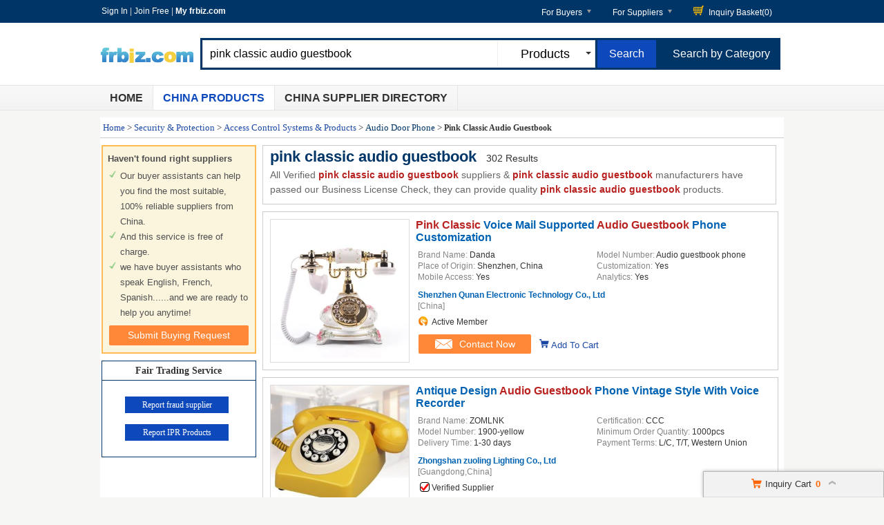

--- FILE ---
content_type: text/html; charset=UTF-8
request_url: https://www.frbiz.com/sale-pink-classic-audio-guestbook
body_size: 38092
content:
<!DOCTYPE html>
<html lang="en">
<head>
<meta http-equiv="X-UA-Compatible" content="IE=edge,Chrome=1" />
<meta http-equiv="Content-Type" content="text/html; charset=utf-8" />
<meta name="viewport" content="width=device-width, initial-scale=1">
<title>pink classic audio guestbook - pink classic audio guestbook for sale.</title>
<meta name="keywords" content="pink classic audio guestbook, quality pink classic audio guestbook, pink classic audio guestbook for sale, cheap pink classic audio guestbook on sale">
<meta name="description" content="Best pink classic audio guestbook and pink classic audio guestbook manufacturers - 302 pink classic audio guestbook Manufacturers & Suppliers from China">

<link type='text/css' rel='stylesheet' href='https://style.frbiz.com/myres/css/common.css' media='all' />
<script type="text/javascript" src="https://style.frbiz.com/min/?b=myres/js&f=jquery-3.6.0.min.js,jump.js,MSClass.js,projector.js"></script>
    <script>
        var url = window.location.href;
        var alex_load = false;
        if(url.indexOf('utm_source=facebook') !== -1 || getCookie('utm_source')=='facebook'){
            alex_load = true;
        }
        if(alex_load){
            var fbq_js = 1;
            !function(f,b,e,v,n,t,s)
            {if(f.fbq)return;n=f.fbq=function(){n.callMethod?
                n.callMethod.apply(n,arguments):n.queue.push(arguments)};
                if(!f._fbq)f._fbq=n;n.push=n;n.loaded=!0;n.version='2.0';
                n.queue=[];t=b.createElement(e);t.async=!0;
                t.src=v;s=b.getElementsByTagName(e)[0];
                s.parentNode.insertBefore(t,s)}(window, document,'script',
                'https://connect.facebook.net/en_US/fbevents.js');
            fbq('init', '1868808293273590');
            fbq('track', 'PageView');
        }
    </script>
<link rel="canonical" href="https://www.frbiz.com/sale-pink-classic-audio-guestbook">
<link rel="icon" href="https://www.frbiz.com/frbiz.com.ico"><link rel="canonical" href="https://www.frbiz.com/sale-pink-classic-audio-guestbook">
</head>
<body>
<div class="cont_main_wholeclean" id="pageIndex1">
    <div class="cont_main_box_inner">
        <script type="text/javascript">
    function jumpLogin() {
        window.location.href = "https://uc.ecer.com/home/login?app_id=200402&app_redirect="+location.href;
    }
</script>
    <div class="f_head_top">
          <table>
      <tr>
          <td id ="head_login" class="l">
              <span onclick="jumpLogin()" style="cursor:pointer;">Sign In</span> | <a rel="nofollow" href="https://uc.ecer.com/reg.php">Join Free</a> | <strong><a rel="nofollow" href="//www.frbiz.com">My frbiz.com</a></strong>
          </td>
          <td class="r ">
              <ul class="n">
                  <li class="l b hl_1" id='dropmenu1'>
                      <span class="m" >For Buyers<i class="p"></i></span>

                      <ul class="u_b" style="display:none" id="menu1">
                        <li class="u_l"><a  href="https://www.frbiz.com/products/">Search Products</a></li>
                        <li class="u_l"><a  href="https://www.frbiz.com/company/">Find China Suppliers</a></li>
                        <li class="u_l"><a rel="nofollow" href="https://www.frbiz.com/products/report.html">Post Sourcing Request</a></li>
                      </ul>
                  </li>
                  <li class="l b hl_1" id='dropmenu2'>
                      <span class="m" >For Suppliers<i class="p"></i></span>

                      <ul class="u_b" style="display:none" id="menu2">
                        <li class="u_l"><a href="https://www.frbiz.com/company/">Search Suppliers</a></li>
                        <li class="u_l"><a href=""></a></li>
                      </ul>
                  </li>
                  <li class="l hl_s" ><span class="m" id="cart_top"><i class="c"></i>Inquiry Basket(<span class="num" id="num">0</span>)</span></li>
              </ul>
          </td>
      </tr>
  </table>
    <script type="text/javascript">
        var domain = 'aHR0cDovL3VjLmVjZXIuY29tL2luZGV4LnBocD9yPXVzZXIvaW5kZXg=';
        domain = base64decode(domain);

        function menu(){
            var outer=document.getElementById("dropmenu1");
            var menu1 = document.getElementById("menu1");
            outer.onmouseover=function(){
                menu1.style.display="block";
            }
            menu1.onmouseover=function(){
                menu1.style.display="block";
            }
            outer.onmouseout=function(){
                menu1.style.display="none";
            }
            menu1.onmouseout=function(){
                menu1.style.display="none";
            }
            var outer2=document.getElementById("dropmenu2");
            var menu2 = document.getElementById("menu2");
            outer2.onmouseover=function(){
                menu2.style.display="block";
            }
            menu2.onmouseover=function(){
                menu2.style.display="block";
            }
            outer2.onmouseout=function(){
                menu2.style.display="none";
            }
            menu2.onmouseout=function(){
                menu2.style.display="none";
            }
        }
        function clearCookie(name) {
            var exp=new Date();exp.setTime(exp.getTime()-10);document.cookie=name+"="+escape(value)+";expires="+exp.toGMTString();
        }
        function logout() {
            clearCookie('sso_access_token')
            window.location.href = "https://uc.ecer.com/home/logouts?app_redirect="+location.href;
            return false;
            $('#LoadingStatus').show();
            $.ajax({
                type:"POST",
                url:"/index.php?r=user/ajaxlogout",
                dataType:'json',
                success: function(msg){
                    if(msg['status'] == true){
                        $('#LoadingStatus').hide();
                        $('#login').show();
                        $('#login_ok').hide();
                        var html1 = "<a rel='nofollow' href='http://uc.frbiz.com/login.php'>Sign In</a> | <a rel='nofollow' href='http://uc.frbiz.com/reg.php'>Join Free</a> | <strong><a rel='nofollow' href='//www.frbiz.com'>My frbiz.com</a></strong>";
                        $('#head_login').html(html1);
                        $('#publish').attr('href',domain);
                    }else{
                        $('#LoadingStatus').hide();
                        alert(msg['error']);
                    }
                }
            });
        }
        function updateLoginStatus(msg) {
            if (msg['status'] == true) {
                $('#login').hide();
                $('#user').text(msg['user']);
                if (msg['pay']) {
                    $('#pay').text('(' + msg['pay'] + ')');
                }
                if (msg['unpaid']) {
                    $('#unpaid').text('(' + msg['unpaid'] + ')');
                }
                if (msg['pass']) {
                    $('#pro_pass').text('(' + msg['pass'] + ')');
                }
                if (msg['nopass']) {
                    $('#pro_nopass').text('(' + msg['nopass'] + ')');
                }
                $('#login_ok').show();
                var html1 = "Welcome,<a href='"+msg['url']+"' >" + msg['user'] + " </a>";
                html1 += " | <a href='javascript:void(0)' onclick='logout()'>Sign out </a> | <strong><a href='//www.frbiz.com'>My frbiz.com</a></strong>";
                $('#head_login').html(html1);
                $('#publish').attr('href', msg['url']);
            }
        }
        function clearCookie(name) {
            var exp=new Date();exp.setTime(exp.getTime()-10);document.cookie=name+"="+escape("")+";expires="+exp.toGMTString();
        }
        $(function() {
            //通过code字段去拿已登录sso_access_token
            //有sso_access_token则存cookie 更新登录态 无则页面不做处理
            //链接上没code 取cookie中sso_access_token 检查是否有效 有效则更新登录态 cookie没有sso_access_token则不做任何处理
            var sso_access_token = getCookie("sso_access_token");
            if(sso_access_token && sso_access_token != "undefined") {
                $.ajax({
                    type: "GET",
                    url: "/index.php?r=user/VerifyToken",
                    data: '&token='+sso_access_token,
                    dataType: 'json',
                    cache: 'false',
                    success: function (msg) {
                        updateLoginStatus(msg);
                    }
                });
            } else {
                s = location.search;
                if(s) {
                    s = s.split('?');
                    if(s.length>1){
                       s = s[1];
                       var f = s.indexOf('code');
                       if(f != -1) {
                            var arr = s.split('&');
                            for(var i = 0;i<arr.length; i++){
                                var info = arr[i].split('=',2);
                                var n = info[0];
                                var v = info[1];
                                if(n == "code") {
                                    $.ajax({
                                        type: "GET",
                                        url: "/index.php?r=user/ajaxGetLoginUser",
                                        data: '&code='+v,
                                        dataType: 'json',
                                        cache: 'false',
                                        success: function (msg) {
                                            updateLoginStatus(msg);
                                        }
                                    });
                                }  
                            }
                       }
                    }
                } 
            }
            
            
            menu();
            
        });
    </script>
</div>
        <div class="f_header_main">
    <table cellpadding="0" cellspacing="0" width="100%">
        <tr>
            <td class="l">
               <a href="//www.frbiz.com"><img src="https://style.frbiz.com/myres/logo/frbiz.com.png" alt="frbiz.com"></a>
            </td>
            <td class="r">
                <form name="head_search" action="/index.php?r=search/search" method="POST" onsubmit="return check_form();">
                    <div class="w_b fl">
                        <div class="i_b fl">
                            <input  name="keyword" id="keyword" value="pink classic audio guestbook" type="text" placeholder="What are you looking for..."  />
                        </div>
                        <div class="s_b fl">
                                                    <div class="s_d" id="u_s_show">Products<i></i></div>
                                                    <ul class="u_s" id="u_s_list" style="display:none">
                                <li id='product'><a href="#" >Products</a></li>
                                <li id='company'><a href="#" >Suppliers</a></li>
                            </ul>
                            <input type="hidden" id="kwtype"  name="kwtype"  value="product"  />
                        </div>
                        <input class="btn fl" type="submit" value="Search" />
                    </div>
                </form>
                <div class="cb_0"></div>
                            </td>
            <td class="s_c" valign="middle">
                <a href=https://www.frbiz.com/products/>Search by Category</a>
            </td>
        </tr>
    </table>
    <div class="cb_0"></div>
    <script type="text/javascript">
        $(function(){
            $("#u_s_show").on('click',function() {
                $('#u_s_list').toggle();
            });
            $("#u_s_list #product").click(function(){
                $('#u_s_show').html($(this).html()+'<i></i>');

                $('#kwtype').val('product');
                $('#u_s_list').hide();
            }) ;
            $("#u_s_list #company").click(function(){
                $('#u_s_show').html($(this).html()+'<i></i>');

                $('#kwtype').val('company');
                $('#u_s_list').hide();
            });

          $('#keyword').focus();
        })

        /*********文字翻屏滚动***************/
        $(function(){
            if($("#TextDiv1").length > 0){
                new Marquee(["TextDiv1","TextContent1"],2,2,615,25,40,0,0) //文字翻屏滚动实例
                if($("#TextContent1").width()<1780){$("#TextContent1").width(1780)}
            }
        })

        function check_form(){
            if($('#keyword').val()==''){
                alert('Please enter keyword!');
                return false;
            }
            return true;
        }
    </script>
</div>
            <div class="f_nav_head_keyword">
            <ul class="main_nav">
        <li ><a href="/" title="Home">Home</a></li>
        <li class="sed"><a href="https://www.frbiz.com/products/" title="Porducts">China Products</a></li>
        <li ><a href="https://www.frbiz.com/company/" title="Suppliers">China Supplier Directory</a></li>
            </ul>
  </div>    </div>
</div>
<div class="cont_main_box" id="pageIndex2">
    <div class="cont_main_box_inner">
            <div class="f_header_breadcrumb">
            <a href="/">Home</a> >


    <a  href="https://www.frbiz.com/catalog/12000000/security-protection.html">Security & Protection</a> >

<a  href="https://www.frbiz.com/catalog/12010000/access-control-systems-products.html">Access Control Systems & Products</a> >

<a  class="f_header_breadcrumb_cur" href="https://www.frbiz.com/catalog/12010400/audio-door-phone.html">Audio Door Phone</a> >



        <h2>
        Pink Classic Audio Guestbook    </h2>
    

</div>



        <div class="com_main_76right">
            <div class="com_main_inner">
                
<div class="f_product_search_list_attribute " id="cart_product">
    <div class="sl_contant_left" id="ifr_main_p"></div>
    <div class="sl_contant_left" id="ifr_main_c"></div>
    <div class="sl_contant_left" id="ifr_main_i">
        <div class="sl_left_one">
            <div class="title">
                <h1 class="blue">pink classic audio guestbook</h1>
                <span class="red">302</span> Results
            </div>
            <div class="tit_p">All Verified <strong>pink classic audio guestbook</strong> suppliers & <strong>pink classic audio guestbook</strong> manufacturers have passed our Business License Check, they can provide quality <strong>pink classic audio guestbook</strong> products.</div>
        </div>

        
                    <div class="sl_left_two clearfix con-d col-md-8 myt0" id='table_116065132' data-fload="" data-datatype="3" date-encodeurl="" data-c-turl="" data-from-jump="" data-pos="1" data-myt-pid="0">
                <div style="display:none;" class="h" id="productdesc116065132"><div class="content_format" name="content_format_div" style="height:auto;border:none;"><strong style="color:#b82220">Pink Classic</strong> Voice Mail Supported <strong style="color:#b82220">Audio Guestbook</strong> Phone with Customization *, *::before, *::after {box-sizing:
border-box;}* {margin: 0;}html, body {height: 100%;}body
{line-height: 1.5;-webkit-...</div><style>

.content_format  table{border:1px solid #dedede;  border-collapse:collapse;}
.content_format   td{
    padding:3px;
    border: 1px solid #dcdcdc;
}
.content_format  {
    line-height: 24px;


    word-wrap : break-word ;
}
.content_format   p{
    margin-bottom: 10px;
    margin-top: 2px;
    padding: 2px;
}
</style>
</div>
                <div class="sl_lt_left">
                    <div class="sl_lt_left_img">
                                            <a href="https://360photo-booths.company.frbiz.com/p116065132-pink-classic-voice-mail-supported-audio-guestbook-phone-customization.html" title="China Pink Classic Voice Mail Supported Audio Guestbook Phone Customization wholesale" target="_blank">
                            <img class="lazya" src="https://style.frbiz.com/myres/images/load_icon.gif"
                                 data-original="https://img.frbiz.com/nimg/a1/b3/cb4982677ccf4aaf5f3419532c4a-300x300-0/pink_classic_voice_mail_supported_audio_guestbook_phone_customization.jpg"
                                 alt="China Pink Classic Voice Mail Supported Audio Guestbook Phone Customization wholesale"/>
                        </a>
                                        </div>
                </div>
                <div class="sl_lt_right">
                    <div class="title">
                                            <a id="producttitle116065132" target="_blank" href="https://www.frbiz.com/j116065132-pink-classic-voice-mail-supported-audio-guestbook-phone-customization.html" title="Quality Pink Classic Voice Mail Supported Audio Guestbook Phone Customization for sale"><strong style="color:#b82220">Pink Classic</strong> Voice Mail Supported <strong style="color:#b82220">Audio Guestbook</strong> Phone Customization</a>
                                        </div>

                    <div class="sl_tables">
                        <table id="product116065132" guid="644c3e93fe0fb6f78aa50bbd2407f8d8"  data-datatype="3"  data-cname="Shenzhen Qunan Electronic Technology Co., Ltd" data-smallimg="https://img.frbiz.com/nimg/a1/b3/cb4982677ccf4aaf5f3419532c4a-300x300-0/pink_classic_voice_mail_supported_audio_guestbook_phone_customization.jpg"  data-bigimg="https://img.frbiz.com/nimg/a1/b3/cb4982677ccf4aaf5f3419532c4a-600x600-0/pink_classic_voice_mail_supported_audio_guestbook_phone_customization.jpg" data-pid="116065132" data-cid="91217077" data-inquiry_topic='What is the FOB price on your Quality Pink Classic Voice Mail Supported Audio Guestbook Phone Customization for sale?'
                               data-fload="" date-encodeurl="" data-c-turl="" data-from-jump="" data-attr='{"Brand Name":"Danda","Model Number":"Audio guestbook phone","Place of Origin":"Shenzhen, China","Customization":"Yes","Mobile Access":"Yes","Analytics":"Yes"}' border="0" cellpadding="0" cellspacing="0">
                        <tr>                                <td>Brand Name:<b> Danda</b></td>
                                                        <td>Model Number:<b> Audio guestbook phone</b></td>
                        </tr><tr>                                <td>Place of Origin:<b> Shenzhen, China</b></td>
                                                        <td>Customization:<b> Yes</b></td>
                        </tr><tr>                                <td>Mobile Access:<b> Yes</b></td>
                                                        <td>Analytics:<b> Yes</b></td>
                        </tr>                            <tr>
                                <td colspan="2">
                                                                    <b class="b_bold">
                                                                                <a target="_blank" href="https://360photo-booths.company.frbiz.com/"  title="China manufacturer: Shenzhen Qunan Electronic Technology Co., Ltd ">Shenzhen Qunan Electronic Technology Co., Ltd</a>
                                                                            </b>
                                                                    <span class="adres">
                                     [China]                                    </span>
                                </td>
                            </tr>

                            <tr>
                                                            <td colspan="2" class="tt_2s clearfix"><span class="tab_img"></span>
                                    <b class="b_style">Active Member</b>
                                </td>
                                                        </tr>
                        </table>
                    </div>

                    <form target="_blank" method="post" action="">
                        <div class="jia_cart_left">
                            <div class="t_cont clearfix">
                                <button class="clearfix " onclick="opendiv(116065132,'ec:onpage');" type="button">
                                    <span class="t_cont_email_img"></span
                                    <span>Contact Now</span>
                                </button>
                            </div>
                        </div>
                    </form>
                                        <div class="jia_cart clearfix">
                        <div class="cart_box cart_tips" style="margin-top:2px;"   data-pid="116065132" data-cid="91217077" data-inquiry_topic='What is the FOB price on your Quality Pink Classic Voice Mail Supported Audio Guestbook Phone Customization for sale?'  data-cname="Shenzhen Qunan Electronic Technology Co., Ltd"  data-name="Pink+Classic+Voice+Mail+Supported+Audio+Guestbook+Phone+Customization" data-nameurl="https://www.frbiz.com/j116065132-pink-classic-voice-mail-supported-audio-guestbook-phone-customization.html" data-imgurl="https://img.frbiz.com/nimg/a1/b3/cb4982677ccf4aaf5f3419532c4a-150x150-0/pink_classic_voice_mail_supported_audio_guestbook_phone_customization.jpg" id="tips_116065132">
                            <a href="#" class="icon_box">Add To Cart</a>
                        </div>
                    </div>
                                        <div class="clear"></div>
                </div>
            </div>

                            <div class="sl_left_two clearfix con-d col-md-8 myt0" id='table_113835281' data-fload="" data-datatype="7" date-encodeurl="" data-c-turl="" data-from-jump="" data-pos="2" data-myt-pid="0">
                <div style="display:none;" class="h" id="productdesc113835281"><div class="content_format" name="content_format_div" style="height:auto;border:none;">...<strong style="color:#b82220">Audio Guestbook</strong> Phone Functions of Voice Recorder: 1. Vintage <strong style="color:#b82220">audio</strong> recording of phone calls, 2. Hands-free + playback recording, 3.
OGM recordings can be queried. 4. Simple operation guest message,
5. Computer simple query TF records. 6. Ultra-long working cycle 72
hours, 7. Large VIP recording capacity. Packaging Details of <strong style="color:#b82220">Classic</strong>...</div><style>

.content_format  table{border:1px solid #dedede;  border-collapse:collapse;}
.content_format   td{
    padding:3px;
    border: 1px solid #dcdcdc;
}
.content_format  {
    line-height: 24px;


    word-wrap : break-word ;
}
.content_format   p{
    margin-bottom: 10px;
    margin-top: 2px;
    padding: 2px;
}
</style>
</div>
                <div class="sl_lt_left">
                    <div class="sl_lt_left_img">
                                            <a href="https://zomlnk.company.frbiz.com/p113835281-antique-design-audio-guestbook-phone-vintage-style-with-voice-recorder.html" title="China Antique Design Audio Guestbook Phone Vintage Style With Voice Recorder wholesale" target="_blank">
                            <img class="lazya" src="https://style.frbiz.com/myres/images/load_icon.gif"
                                 data-original="https://img.frbiz.com/nimg/fb/89/a856d8f1013a2d3280e8dcbd4801-300x300-0/antique_design_audio_guestbook_phone_vintage_style_with_voice_recorder.jpg"
                                 alt="China Antique Design Audio Guestbook Phone Vintage Style With Voice Recorder wholesale"/>
                        </a>
                                        </div>
                </div>
                <div class="sl_lt_right">
                    <div class="title">
                                            <a id="producttitle113835281" target="_blank" href="https://www.frbiz.com/j113835281-antique-design-audio-guestbook-phone-vintage-style-with-voice-recorder.html" title="Quality Antique Design Audio Guestbook Phone Vintage Style With Voice Recorder for sale">Antique Design <strong style="color:#b82220">Audio Guestbook</strong> Phone Vintage Style With Voice Recorder</a>
                                        </div>

                    <div class="sl_tables">
                        <table id="product113835281" guid="c90eae92cc5783934e6e2400e65fc513"  data-datatype="7"  data-cname="Zhongshan zuoling Lighting Co., Ltd" data-smallimg="https://img.frbiz.com/nimg/fb/89/a856d8f1013a2d3280e8dcbd4801-300x300-0/antique_design_audio_guestbook_phone_vintage_style_with_voice_recorder.jpg"  data-bigimg="https://img.frbiz.com/nimg/fb/89/a856d8f1013a2d3280e8dcbd4801-600x600-0/antique_design_audio_guestbook_phone_vintage_style_with_voice_recorder.jpg" data-pid="113835281" data-cid="91216991" data-inquiry_topic='Please send me a quote on your Quality Antique Design Audio Guestbook Phone Vintage Style With Voice Recorder for sale!'
                               data-fload="" date-encodeurl="" data-c-turl="" data-from-jump="" data-attr='{"Brand Name":"ZOMLNK","Certification":"CCC","Model Number":"1900-yellow","Minimum Order Quantity":"1000pcs","Delivery Time":"1-30 days","Payment Terms":"L\/C, T\/T, Western Union"}' border="0" cellpadding="0" cellspacing="0">
                        <tr>                                <td>Brand Name:<b> ZOMLNK</b></td>
                                                        <td>Certification:<b> CCC</b></td>
                        </tr><tr>                                <td>Model Number:<b> 1900-yellow</b></td>
                                                        <td>Minimum Order Quantity:<b> 1000pcs</b></td>
                        </tr><tr>                                <td>Delivery Time:<b> 1-30 days</b></td>
                                                        <td>Payment Terms:<b> L/C, T/T, Western Union</b></td>
                        </tr>                            <tr>
                                <td colspan="2">
                                                                    <b class="b_bold">
                                                                                <a target="_blank" href="https://zomlnk.company.frbiz.com/"  title="China manufacturer: Zhongshan zuoling Lighting Co., Ltd ">Zhongshan zuoling Lighting Co., Ltd</a>
                                                                            </b>
                                                                    <span class="adres">
                                     [Guangdong,China]                                    </span>
                                </td>
                            </tr>

                            <tr>
                                                            <td colspan="2" class="tt_1s clearfix">
                                    <span class="tab_img"></span>
                                    <b class="b_style">Verified Supplier</b>
                                </td>
                                                        </tr>
                        </table>
                    </div>

                    <form target="_blank" method="post" action="">
                        <div class="jia_cart_left">
                            <div class="t_cont clearfix">
                                <button class="clearfix " onclick="opendiv(113835281,'ec:onpage');" type="button">
                                    <span class="t_cont_email_img"></span
                                    <span>Contact Now</span>
                                </button>
                            </div>
                        </div>
                    </form>
                                        <div class="jia_cart clearfix">
                        <div class="cart_box cart_tips" style="margin-top:2px;"   data-pid="113835281" data-cid="91216991" data-inquiry_topic='Please send me a quote on your Quality Antique Design Audio Guestbook Phone Vintage Style With Voice Recorder for sale!'  data-cname="Zhongshan zuoling Lighting Co., Ltd"  data-name="Antique+Design+Audio+Guestbook+Phone+Vintage+Style+With+Voice+Recorder" data-nameurl="https://www.frbiz.com/j113835281-antique-design-audio-guestbook-phone-vintage-style-with-voice-recorder.html" data-imgurl="https://img.frbiz.com/nimg/fb/89/a856d8f1013a2d3280e8dcbd4801-150x150-0/antique_design_audio_guestbook_phone_vintage_style_with_voice_recorder.jpg" id="tips_113835281">
                            <a href="#" class="icon_box">Add To Cart</a>
                        </div>
                    </div>
                                        <div class="clear"></div>
                </div>
            </div>

                            <div class="sl_left_two clearfix con-d col-md-8 myt0" id='table_113060325' data-fload="" data-datatype="3" date-encodeurl="" data-c-turl="" data-from-jump="" data-pos="3" data-myt-pid="0">
                <div style="display:none;" class="h" id="productdesc113060325"><div class="content_format" name="content_format_div" style="height:auto;border:none;">New <strong style="color:#b82220">Pink Classical</strong> Horse Riding Pants XXS Equestrian Breeches Quick Dry Name New <strong style="color:#b82220">Pink Classical</strong> Horse Riding Pants XXS Equestrian Breeches Quick Dry Fabric 280gsm
78%nylon 22%spandex Features ...</div><style>

.content_format  table{border:1px solid #dedede;  border-collapse:collapse;}
.content_format   td{
    padding:3px;
    border: 1px solid #dcdcdc;
}
.content_format  {
    line-height: 24px;


    word-wrap : break-word ;
}
.content_format   p{
    margin-bottom: 10px;
    margin-top: 2px;
    padding: 2px;
}
</style>
</div>
                <div class="sl_lt_left">
                    <div class="sl_lt_left_img">
                                            <a href="https://yogas-pants.company.frbiz.com/p113060325-pink-classical-horse-riding-pants-xxs-equestrian-breeches-quick-dry.html" title="China Pink Classical Horse Riding Pants XXS Equestrian Breeches Quick Dry wholesale" target="_blank">
                            <img class="lazya" src="https://style.frbiz.com/myres/images/load_icon.gif"
                                 data-original="https://img.frbiz.com/nimg/dc/5c/6edecf4ea9f4aafd16dfd832f408-300x300-0/pink_classical_horse_riding_pants_xxs_equestrian_breeches_quick_dry.jpg"
                                 alt="China Pink Classical Horse Riding Pants XXS Equestrian Breeches Quick Dry wholesale"/>
                        </a>
                                        </div>
                </div>
                <div class="sl_lt_right">
                    <div class="title">
                                            <a id="producttitle113060325" target="_blank" href="https://www.frbiz.com/j113060325-pink-classical-horse-riding-pants-xxs-equestrian-breeches-quick-dry.html" title="Quality Pink Classical Horse Riding Pants XXS Equestrian Breeches Quick Dry for sale"><strong style="color:#b82220">Pink Classical</strong> Horse Riding Pants XXS Equestrian Breeches Quick Dry</a>
                                        </div>

                    <div class="sl_tables">
                        <table id="product113060325" guid="fc35936fc4bde8a5012f3070952487f1"  data-datatype="3"  data-cname="Dongguan Muchen Sports Goods Co., Ltd." data-smallimg="https://img.frbiz.com/nimg/dc/5c/6edecf4ea9f4aafd16dfd832f408-300x300-0/pink_classical_horse_riding_pants_xxs_equestrian_breeches_quick_dry.jpg"  data-bigimg="https://img.frbiz.com/nimg/dc/5c/6edecf4ea9f4aafd16dfd832f408-600x600-0/pink_classical_horse_riding_pants_xxs_equestrian_breeches_quick_dry.jpg" data-pid="113060325" data-cid="91202121" data-inquiry_topic='What is your best price for Quality Pink Classical Horse Riding Pants XXS Equestrian Breeches Quick Dry for sale?'
                               data-fload="" date-encodeurl="" data-c-turl="" data-from-jump="" data-attr='{"Brand Name":"No Brand","Certification":"MA\u3001CNAS\u3001STC","Model Number":"MC-MSK001","Minimum Order Quantity":"30pcs","Delivery Time":"sample 7 days, bulk order 15days","Payment Terms":"L\/C, D\/A, D\/P, T\/T,Paypal,, MoneyGram"}' border="0" cellpadding="0" cellspacing="0">
                        <tr>                                <td>Brand Name:<b> No Brand</b></td>
                                                        <td>Certification:<b> MA、CNAS、STC</b></td>
                        </tr><tr>                                <td>Model Number:<b> MC-MSK001</b></td>
                                                        <td>Minimum Order Quantity:<b> 30pcs</b></td>
                        </tr><tr>                                <td>Delivery Time:<b> sample 7 days, bulk order 15days</b></td>
                                                        <td>Payment Terms:<b> L/C, D/A, D/P, T/T,Paypal,, MoneyGram</b></td>
                        </tr>                            <tr>
                                <td colspan="2">
                                                                    <b class="b_bold">
                                                                                <a target="_blank" href="https://yogas-pants.company.frbiz.com/"  title="China manufacturer: Dongguan Muchen Sports Goods Co., Ltd. ">Dongguan Muchen Sports Goods Co., Ltd.</a>
                                                                            </b>
                                                                    <span class="adres">
                                     [China]                                    </span>
                                </td>
                            </tr>

                            <tr>
                                                            <td colspan="2" class="tt_2s clearfix"><span class="tab_img"></span>
                                    <b class="b_style">Active Member</b>
                                </td>
                                                        </tr>
                        </table>
                    </div>

                    <form target="_blank" method="post" action="">
                        <div class="jia_cart_left">
                            <div class="t_cont clearfix">
                                <button class="clearfix " onclick="opendiv(113060325,'ec:onpage');" type="button">
                                    <span class="t_cont_email_img"></span
                                    <span>Contact Now</span>
                                </button>
                            </div>
                        </div>
                    </form>
                                        <div class="jia_cart clearfix">
                        <div class="cart_box cart_tips" style="margin-top:2px;"   data-pid="113060325" data-cid="91202121" data-inquiry_topic='What is your best price for Quality Pink Classical Horse Riding Pants XXS Equestrian Breeches Quick Dry for sale?'  data-cname="Dongguan Muchen Sports Goods Co., Ltd."  data-name="Pink+Classical+Horse+Riding+Pants+XXS+Equestrian+Breeches+Quick+Dry" data-nameurl="https://www.frbiz.com/j113060325-pink-classical-horse-riding-pants-xxs-equestrian-breeches-quick-dry.html" data-imgurl="https://img.frbiz.com/nimg/dc/5c/6edecf4ea9f4aafd16dfd832f408-150x150-0/pink_classical_horse_riding_pants_xxs_equestrian_breeches_quick_dry.jpg" id="tips_113060325">
                            <a href="#" class="icon_box">Add To Cart</a>
                        </div>
                    </div>
                                        <div class="clear"></div>
                </div>
            </div>

                            <div class="sl_left_two clearfix con-d col-md-8 myt0" id='table_114761575' data-fload="" data-datatype="7" date-encodeurl="" data-c-turl="" data-from-jump="" data-pos="4" data-myt-pid="0">
                <div style="display:none;" class="h" id="productdesc114761575"><div class="content_format" name="content_format_div" style="height:auto;border:none;">Product Description: The Classic Golf Cart is the perfect vintage
car for the golf course. With its range of up to 80 miles, rear
drum brakes, electric power source, and all-terrain tires, it is
sure to get you to the green and back. Its accessories, such...</div><style>

.content_format  table{border:1px solid #dedede;  border-collapse:collapse;}
.content_format   td{
    padding:3px;
    border: 1px solid #dcdcdc;
}
.content_format  {
    line-height: 24px;


    word-wrap : break-word ;
}
.content_format   p{
    margin-bottom: 10px;
    margin-top: 2px;
    padding: 2px;
}
</style>
</div>
                <div class="sl_lt_left">
                    <div class="sl_lt_left_img">
                                            <a href="https://golfs-cart.company.frbiz.com/p114761575-pink-classic-sightseeing-car-new-electric-vintage-car-can-carriage-8-11-people-on-sale.html" title="China Pink Classic Sightseeing Car New Electric Vintage Car Can Carriage 8 -11 People On Sale wholesale" target="_blank">
                            <img class="lazya" src="https://style.frbiz.com/myres/images/load_icon.gif"
                                 data-original="https://img.frbiz.com/nimg/9b/66/a97db1b420efd10e13c783a66b7a-300x300-0/pink_classic_sightseeing_car_new_electric_vintage_car_can_carriage_8_11_people_on_sale.jpg"
                                 alt="China Pink Classic Sightseeing Car New Electric Vintage Car Can Carriage 8 -11 People On Sale wholesale"/>
                        </a>
                                        </div>
                </div>
                <div class="sl_lt_right">
                    <div class="title">
                                            <a id="producttitle114761575" target="_blank" href="https://www.frbiz.com/j114761575-pink-classic-sightseeing-car-new-electric-vintage-car-can-carriage-8-11-people-on-sale.html" title="Quality Pink Classic Sightseeing Car New Electric Vintage Car Can Carriage 8 -11 People On Sale for sale"><strong style="color:#b82220">Pink Classic</strong> Sightseeing Car New Electric Vintage Car Can Carriage 8 -11 People On Sale</a>
                                        </div>

                    <div class="sl_tables">
                        <table id="product114761575" guid="cfda3c7f6bb6c36acee5e72797e1bed0"  data-datatype="7"  data-cname="Qingdao Florescence New Energy Technology Co., Ltd" data-smallimg="https://img.frbiz.com/nimg/9b/66/a97db1b420efd10e13c783a66b7a-300x300-0/pink_classic_sightseeing_car_new_electric_vintage_car_can_carriage_8_11_people_on_sale.jpg"  data-bigimg="https://img.frbiz.com/nimg/9b/66/a97db1b420efd10e13c783a66b7a-600x600-0/pink_classic_sightseeing_car_new_electric_vintage_car_can_carriage_8_11_people_on_sale.jpg" data-pid="114761575" data-cid="91219567" data-inquiry_topic='Please send me more information on your Quality Pink Classic Sightseeing Car New Electric Vintage Car Can Carriage 8 -11 People On Sale for sale.'
                               data-fload="" date-encodeurl="" data-c-turl="" data-from-jump="" data-attr='{"Brand Name":"FNE","Certification":"CE","Model Number":"FNE-B8","Minimum Order Quantity":"1","Delivery Time":"7-15 work days","Payment Terms":"L\/C, T\/T"}' border="0" cellpadding="0" cellspacing="0">
                        <tr>                                <td>Brand Name:<b> FNE</b></td>
                                                        <td>Certification:<b> CE</b></td>
                        </tr><tr>                                <td>Model Number:<b> FNE-B8</b></td>
                                                        <td>Minimum Order Quantity:<b> 1</b></td>
                        </tr><tr>                                <td>Delivery Time:<b> 7-15 work days</b></td>
                                                        <td>Payment Terms:<b> L/C, T/T</b></td>
                        </tr>                            <tr>
                                <td colspan="2">
                                                                    <b class="b_bold">
                                                                                <a target="_blank" href="https://golfs-cart.company.frbiz.com/"  title="China manufacturer: Qingdao Florescence New Energy Technology Co., Ltd ">Qingdao Florescence New Energy Technology Co., Ltd</a>
                                                                            </b>
                                                                    <span class="adres">
                                     [Shandong,China]                                    </span>
                                </td>
                            </tr>

                            <tr>
                                                            <td colspan="2" class="tt_1s clearfix">
                                    <span class="tab_img"></span>
                                    <b class="b_style">Verified Supplier</b>
                                </td>
                                                        </tr>
                        </table>
                    </div>

                    <form target="_blank" method="post" action="">
                        <div class="jia_cart_left">
                            <div class="t_cont clearfix">
                                <button class="clearfix " onclick="opendiv(114761575,'ec:onpage');" type="button">
                                    <span class="t_cont_email_img"></span
                                    <span>Contact Now</span>
                                </button>
                            </div>
                        </div>
                    </form>
                                        <div class="jia_cart clearfix">
                        <div class="cart_box cart_tips" style="margin-top:2px;"   data-pid="114761575" data-cid="91219567" data-inquiry_topic='Please send me more information on your Quality Pink Classic Sightseeing Car New Electric Vintage Car Can Carriage 8 -11 People On Sale for sale.'  data-cname="Qingdao Florescence New Energy Technology Co., Ltd"  data-name="Pink+Classic+Sightseeing+Car+New+Electric+Vintage+Car+Can+Carriage+8+-11+People+On+Sale" data-nameurl="https://www.frbiz.com/j114761575-pink-classic-sightseeing-car-new-electric-vintage-car-can-carriage-8-11-people-on-sale.html" data-imgurl="https://img.frbiz.com/nimg/9b/66/a97db1b420efd10e13c783a66b7a-150x150-0/pink_classic_sightseeing_car_new_electric_vintage_car_can_carriage_8_11_people_on_sale.jpg" id="tips_114761575">
                            <a href="#" class="icon_box">Add To Cart</a>
                        </div>
                    </div>
                                        <div class="clear"></div>
                </div>
            </div>

                            <div class="sl_left_two clearfix con-d col-md-8 myt0" id='table_108716476' data-fload="" data-datatype="3" date-encodeurl="" data-c-turl="" data-from-jump="" data-pos="5" data-myt-pid="0">
                <div style="display:none;" class="h" id="productdesc108716476"><div class="content_format" name="content_format_div" style="height:auto;border:none;">Four Seats Electric Vintage Cars <strong style="color:#b82220">Pink Classic</strong> Car 60-80 Km Driving Range Product Description Charging time 8-10h
Driving range 60~80km ...</div><style>

.content_format  table{border:1px solid #dedede;  border-collapse:collapse;}
.content_format   td{
    padding:3px;
    border: 1px solid #dcdcdc;
}
.content_format  {
    line-height: 24px;


    word-wrap : break-word ;
}
.content_format   p{
    margin-bottom: 10px;
    margin-top: 2px;
    padding: 2px;
}
</style>
</div>
                <div class="sl_lt_left">
                    <div class="sl_lt_left_img">
                                            <a href="https://tourist-trainrides.company.frbiz.com/p108716476-four-seats-electric-vintage-cars-pink-classic-car-60-80-km-driving-range.html" title="China Four Seats Electric Vintage Cars Pink Classic Car 60-80 Km Driving Range wholesale" target="_blank">
                            <img class="lazya" src="https://style.frbiz.com/myres/images/load_icon.gif"
                                 data-original="https://img.frbiz.com/nimg/fc/df/8a921c8676e9049bed4722f920de-300x300-0/four_seats_electric_vintage_cars_pink_classic_car_60_80_km_driving_range.jpg"
                                 alt="China Four Seats Electric Vintage Cars Pink Classic Car 60-80 Km Driving Range wholesale"/>
                        </a>
                                        </div>
                </div>
                <div class="sl_lt_right">
                    <div class="title">
                                            <a id="producttitle108716476" target="_blank" href="https://www.frbiz.com/j108716476-four-seats-electric-vintage-cars-pink-classic-car-60-80-km-driving-range.html" title="Quality Four Seats Electric Vintage Cars Pink Classic Car 60-80 Km Driving Range for sale">Four Seats Electric Vintage Cars <strong style="color:#b82220">Pink Classic</strong> Car 60-80 Km Driving Range</a>
                                        </div>

                    <div class="sl_tables">
                        <table id="product108716476" guid="70af53688b4611ae970421cf691fe3c3"  data-datatype="3"  data-cname="Zhengzhou Myth Amusement Equipment Co. Ltd" data-smallimg="https://img.frbiz.com/nimg/fc/df/8a921c8676e9049bed4722f920de-300x300-0/four_seats_electric_vintage_cars_pink_classic_car_60_80_km_driving_range.jpg"  data-bigimg="https://img.frbiz.com/nimg/fc/df/8a921c8676e9049bed4722f920de-600x600-0/four_seats_electric_vintage_cars_pink_classic_car_60_80_km_driving_range.jpg" data-pid="108716476" data-cid="91188492" data-inquiry_topic='What is your best price for Quality Four Seats Electric Vintage Cars Pink Classic Car 60-80 Km Driving Range for sale?'
                               data-fload="" date-encodeurl="" data-c-turl="" data-from-jump="" data-attr='{"Brand Name":"JH","Certification":"CE","Model Number":"JH-T04","Minimum Order Quantity":"1 set","Delivery Time":"2 weeks","Payment Terms":"L\/C, D\/P, T\/T, Western Union, MoneyGram"}' border="0" cellpadding="0" cellspacing="0">
                        <tr>                                <td>Brand Name:<b> JH</b></td>
                                                        <td>Certification:<b> CE</b></td>
                        </tr><tr>                                <td>Model Number:<b> JH-T04</b></td>
                                                        <td>Minimum Order Quantity:<b> 1 set</b></td>
                        </tr><tr>                                <td>Delivery Time:<b> 2 weeks</b></td>
                                                        <td>Payment Terms:<b> L/C, D/P, T/T, Western Union, MoneyGram</b></td>
                        </tr>                            <tr>
                                <td colspan="2">
                                                                    <b class="b_bold">
                                                                                <a target="_blank" href="https://tourist-trainrides.company.frbiz.com/"  title="China manufacturer: Zhengzhou Myth Amusement Equipment Co. Ltd ">Zhengzhou Myth Amusement Equipment Co. Ltd</a>
                                                                            </b>
                                                                    <span class="adres">
                                     [Henan,China]                                    </span>
                                </td>
                            </tr>

                            <tr>
                                                            <td colspan="2" class="tt_2s clearfix"><span class="tab_img"></span>
                                    <b class="b_style">Active Member</b>
                                </td>
                                                        </tr>
                        </table>
                    </div>

                    <form target="_blank" method="post" action="">
                        <div class="jia_cart_left">
                            <div class="t_cont clearfix">
                                <button class="clearfix " onclick="opendiv(108716476,'ec:onpage');" type="button">
                                    <span class="t_cont_email_img"></span
                                    <span>Contact Now</span>
                                </button>
                            </div>
                        </div>
                    </form>
                                        <div class="jia_cart clearfix">
                        <div class="cart_box cart_tips" style="margin-top:2px;"   data-pid="108716476" data-cid="91188492" data-inquiry_topic='What is your best price for Quality Four Seats Electric Vintage Cars Pink Classic Car 60-80 Km Driving Range for sale?'  data-cname="Zhengzhou Myth Amusement Equipment Co. Ltd"  data-name="Four+Seats+Electric+Vintage+Cars+Pink+Classic+Car+60-80+Km+Driving+Range" data-nameurl="https://www.frbiz.com/j108716476-four-seats-electric-vintage-cars-pink-classic-car-60-80-km-driving-range.html" data-imgurl="https://img.frbiz.com/nimg/fc/df/8a921c8676e9049bed4722f920de-150x150-0/four_seats_electric_vintage_cars_pink_classic_car_60_80_km_driving_range.jpg" id="tips_108716476">
                            <a href="#" class="icon_box">Add To Cart</a>
                        </div>
                    </div>
                                        <div class="clear"></div>
                </div>
            </div>

                            <div class="sl_left_two clearfix con-d col-md-8 myt0" id='table_117126681' data-fload="" data-datatype="3" date-encodeurl="" data-c-turl="" data-from-jump="" data-pos="6" data-myt-pid="0">
                <div style="display:none;" class="h" id="productdesc117126681"><div class="content_format" name="content_format_div" style="height:auto;border:none;">What we offer you: good quality with competitive price. Multiple
payment methods for your flexible paying. Quality assurance:
Ensuring product quality throught stringent quality control
measures and experienced&amp;reputable suppliers OEM/ODM/Wholesale
...</div><style>

.content_format  table{border:1px solid #dedede;  border-collapse:collapse;}
.content_format   td{
    padding:3px;
    border: 1px solid #dcdcdc;
}
.content_format  {
    line-height: 24px;


    word-wrap : break-word ;
}
.content_format   p{
    margin-bottom: 10px;
    margin-top: 2px;
    padding: 2px;
}
</style>
</div>
                <div class="sl_lt_left">
                    <div class="sl_lt_left_img">
                                            <a href="https://womenwalkshoes.company.frbiz.com/p117126681-women-pink-classic-and-comfort-sneaker-with-silk-lace-daily-use.html" title="China Women pink classic and comfort sneaker with silk lace daily use wholesale" target="_blank">
                            <img class="lazya" src="https://style.frbiz.com/myres/images/load_icon.gif"
                                 data-original="https://img.frbiz.com/nimg/a5/d9/f794a23741d19f13751db9b37a34-300x300-0/women_pink_classic_and_comfort_sneaker_with_silk_lace_daily_use.jpg"
                                 alt="China Women pink classic and comfort sneaker with silk lace daily use wholesale"/>
                        </a>
                                        </div>
                </div>
                <div class="sl_lt_right">
                    <div class="title">
                                            <a id="producttitle117126681" target="_blank" href="https://www.frbiz.com/j117126681-women-pink-classic-and-comfort-sneaker-with-silk-lace-daily-use.html" title="Quality Women pink classic and comfort sneaker with silk lace daily use for sale">Women <strong style="color:#b82220">pink classic</strong> and comfort sneaker with silk lace daily use</a>
                                        </div>

                    <div class="sl_tables">
                        <table id="product117126681" guid="f0b5ac21396f213856918eb4600110f0"  data-datatype="3"  data-cname="Walkwalk" data-smallimg="https://img.frbiz.com/nimg/a5/d9/f794a23741d19f13751db9b37a34-300x300-0/women_pink_classic_and_comfort_sneaker_with_silk_lace_daily_use.jpg"  data-bigimg="https://img.frbiz.com/nimg/a5/d9/f794a23741d19f13751db9b37a34-600x600-0/women_pink_classic_and_comfort_sneaker_with_silk_lace_daily_use.jpg" data-pid="117126681" data-cid="91221103" data-inquiry_topic='Please send me a quote on your Quality Women pink classic and comfort sneaker with silk lace daily use for sale!'
                               data-fload="" date-encodeurl="" data-c-turl="" data-from-jump="" data-attr='{"Brand Name":"WalkWalk","Minimum Order Quantity":"100pcs","Delivery Time":"3-15 working days(depends on quantity)","Payment Terms":"T\/T, Western Union","Place of Origin":"Wenzhou,China","Price":"Negotiable"}' border="0" cellpadding="0" cellspacing="0">
                        <tr>                                <td>Brand Name:<b> WalkWalk</b></td>
                                                        <td>Minimum Order Quantity:<b> 100pcs</b></td>
                        </tr><tr>                                <td>Delivery Time:<b> 3-15 working days(depends on quantity)</b></td>
                                                        <td>Payment Terms:<b> T/T, Western Union</b></td>
                        </tr><tr>                                <td>Place of Origin:<b> Wenzhou,China</b></td>
                                                        <td>Price:<b> Negotiable</b></td>
                        </tr>                            <tr>
                                <td colspan="2">
                                                                    <b class="b_bold">
                                                                                <a target="_blank" href="https://womenwalkshoes.company.frbiz.com/"  title="China manufacturer: Walkwalk ">Walkwalk</a>
                                                                            </b>
                                                                    <span class="adres">
                                     [Zhejiang,China]                                    </span>
                                </td>
                            </tr>

                            <tr>
                                                            <td colspan="2" class="tt_2s clearfix"><span class="tab_img"></span>
                                    <b class="b_style">Active Member</b>
                                </td>
                                                        </tr>
                        </table>
                    </div>

                    <form target="_blank" method="post" action="">
                        <div class="jia_cart_left">
                            <div class="t_cont clearfix">
                                <button class="clearfix " onclick="opendiv(117126681,'ec:onpage');" type="button">
                                    <span class="t_cont_email_img"></span
                                    <span>Contact Now</span>
                                </button>
                            </div>
                        </div>
                    </form>
                                        <div class="jia_cart clearfix">
                        <div class="cart_box cart_tips" style="margin-top:2px;"   data-pid="117126681" data-cid="91221103" data-inquiry_topic='Please send me a quote on your Quality Women pink classic and comfort sneaker with silk lace daily use for sale!'  data-cname="Walkwalk"  data-name="Women+pink+classic+and+comfort+sneaker+with+silk+lace+daily+use" data-nameurl="https://www.frbiz.com/j117126681-women-pink-classic-and-comfort-sneaker-with-silk-lace-daily-use.html" data-imgurl="https://img.frbiz.com/nimg/a5/d9/f794a23741d19f13751db9b37a34-150x150-0/women_pink_classic_and_comfort_sneaker_with_silk_lace_daily_use.jpg" id="tips_117126681">
                            <a href="#" class="icon_box">Add To Cart</a>
                        </div>
                    </div>
                                        <div class="clear"></div>
                </div>
            </div>

                            <div class="sl_left_two clearfix con-d col-md-8 myt0" id='table_120804221' data-fload="" data-datatype="7" date-encodeurl="" data-c-turl="" data-from-jump="" data-pos="7" data-myt-pid="0">
                <div style="display:none;" class="h" id="productdesc120804221"><div class="content_format" name="content_format_div" style="height:auto;border:none;">#detail_decorate_root
.magic-0{margin-bottom:10px;overflow:hidden}#detail_decorate_root
.magic-1{border-bottom-style:solid;border-bottom-color:#53647a;font-family:Roboto;font-size:24px;color:#53647a;font-style:normal;border-bottom-width:2px;padding-top:8px...</div><style>

.content_format  table{border:1px solid #dedede;  border-collapse:collapse;}
.content_format   td{
    padding:3px;
    border: 1px solid #dcdcdc;
}
.content_format  {
    line-height: 24px;


    word-wrap : break-word ;
}
.content_format   p{
    margin-bottom: 10px;
    margin-top: 2px;
    padding: 2px;
}
</style>
</div>
                <div class="sl_lt_left">
                    <div class="sl_lt_left_img">
                                            <a href="https://icsmodules1.company.frbiz.com/p120804221-ad713jnz-in-line-dip-14-in-line-precision-amplifier-chip-ic-electronic-components-classic-audio-four-operational-amplifier.html" title="China AD713JNZ In-line DIP-14 In-line Precision Amplifier Chip IC Electronic Components Classic Audio Four Operational Amplifier wholesale" target="_blank">
                            <img class="lazya" src="https://style.frbiz.com/myres/images/load_icon.gif"
                                 data-original="https://img.frbiz.com/nimg/44/5f/d89911da75d1ff651cef7e854c2c-300x300-0/ad713jnz_in_line_dip_14_in_line_precision_amplifier_chip_ic_electronic_components_classic_audio_four_operational_amplifier.jpg"
                                 alt="China AD713JNZ In-line DIP-14 In-line Precision Amplifier Chip IC Electronic Components Classic Audio Four Operational Amplifier wholesale"/>
                        </a>
                                        </div>
                </div>
                <div class="sl_lt_right">
                    <div class="title">
                                            <a id="producttitle120804221" target="_blank" href="https://www.frbiz.com/j120804221-ad713jnz-in-line-dip-14-in-line-precision-amplifier-chip-ic-electronic-components-classic-audio-four-operational-amplifier.html" title="Quality AD713JNZ In-line DIP-14 In-line Precision Amplifier Chip IC Electronic Components Classic Audio Four Operational Amplifier for sale">AD713JNZ In-line DIP-14 In-line Precision Amplifier Chip IC Electronic Components <strong style="color:#b82220">Classic Audio</strong> Four Operational Amplifier</a>
                                        </div>

                    <div class="sl_tables">
                        <table id="product120804221" guid="ffe9202d5db350357b200d4d515a17df"  data-datatype="7"  data-cname="Shenzhen Anxinruo Technology Co., Ltd." data-smallimg="https://img.frbiz.com/nimg/44/5f/d89911da75d1ff651cef7e854c2c-300x300-0/ad713jnz_in_line_dip_14_in_line_precision_amplifier_chip_ic_electronic_components_classic_audio_four_operational_amplifier.jpg"  data-bigimg="https://img.frbiz.com/nimg/44/5f/d89911da75d1ff651cef7e854c2c-600x600-0/ad713jnz_in_line_dip_14_in_line_precision_amplifier_chip_ic_electronic_components_classic_audio_four_operational_amplifier.jpg" data-pid="120804221" data-cid="91223470" data-inquiry_topic='Please send price on your Quality AD713JNZ In-line DIP-14 In-line Precision Amplifier Chip IC Electronic Components Classic Audio Four Operational Amplifier for sale!'
                               data-fload="" date-encodeurl="" data-c-turl="" data-from-jump="" data-attr='{"Brand Name":"original","Model Number":"AD713JNZ","Minimum Order Quantity":"1000","Delivery Time":"3-9 work days","Payment Terms":"L\/C,D\/A,D\/P,T\/T,Western Union,MoneyGram","Place of Origin":"original"}' border="0" cellpadding="0" cellspacing="0">
                        <tr>                                <td>Brand Name:<b> original</b></td>
                                                        <td>Model Number:<b> AD713JNZ</b></td>
                        </tr><tr>                                <td>Minimum Order Quantity:<b> 1000</b></td>
                                                        <td>Delivery Time:<b> 3-9 work days</b></td>
                        </tr><tr>                                <td>Payment Terms:<b> L/C,D/A,D/P,T/T,Western Union,MoneyGram</b></td>
                                                        <td>Place of Origin:<b> original</b></td>
                        </tr>                            <tr>
                                <td colspan="2">
                                                                    <b class="b_bold">
                                                                                <a target="_blank" href="https://icsmodules1.company.frbiz.com/"  title="China manufacturer: Shenzhen Anxinruo Technology Co., Ltd. ">Shenzhen Anxinruo Technology Co., Ltd.</a>
                                                                            </b>
                                                                    <span class="adres">
                                     [China]                                    </span>
                                </td>
                            </tr>

                            <tr>
                                                            <td colspan="2" class="tt_1s clearfix">
                                    <span class="tab_img"></span>
                                    <b class="b_style">Verified Supplier</b>
                                </td>
                                                        </tr>
                        </table>
                    </div>

                    <form target="_blank" method="post" action="">
                        <div class="jia_cart_left">
                            <div class="t_cont clearfix">
                                <button class="clearfix " onclick="opendiv(120804221,'ec:onpage');" type="button">
                                    <span class="t_cont_email_img"></span
                                    <span>Contact Now</span>
                                </button>
                            </div>
                        </div>
                    </form>
                                        <div class="jia_cart clearfix">
                        <div class="cart_box cart_tips" style="margin-top:2px;"   data-pid="120804221" data-cid="91223470" data-inquiry_topic='Please send price on your Quality AD713JNZ In-line DIP-14 In-line Precision Amplifier Chip IC Electronic Components Classic Audio Four Operational Amplifier for sale!'  data-cname="Shenzhen Anxinruo Technology Co., Ltd."  data-name="AD713JNZ+In-line+DIP-14+In-line+Precision+Amplifier+Chip+IC+Electronic+Components+Classic+Audio+Four+Operational+Amplifier" data-nameurl="https://www.frbiz.com/j120804221-ad713jnz-in-line-dip-14-in-line-precision-amplifier-chip-ic-electronic-components-classic-audio-four-operational-amplifier.html" data-imgurl="https://img.frbiz.com/nimg/44/5f/d89911da75d1ff651cef7e854c2c-150x150-0/ad713jnz_in_line_dip_14_in_line_precision_amplifier_chip_ic_electronic_components_classic_audio_four_operational_amplifier.jpg" id="tips_120804221">
                            <a href="#" class="icon_box">Add To Cart</a>
                        </div>
                    </div>
                                        <div class="clear"></div>
                </div>
            </div>

                            <div class="sl_left_two clearfix con-d col-md-8 myt0" id='table_110884408' data-fload="" data-datatype="3" date-encodeurl="" data-c-turl="" data-from-jump="" data-pos="8" data-myt-pid="0">
                <div style="display:none;" class="h" id="productdesc110884408"><div class="content_format" name="content_format_div" style="height:auto;border:none;">Classic Digital Effect Karaoke Sound Mixer Professional Audio
Processor Suitable For KTV Rooms And Conference Rooms Product
Description Classic X-5 audio processor with front stage effector
Functional features 1. American ADI chip, more stable
performance...</div><style>

.content_format  table{border:1px solid #dedede;  border-collapse:collapse;}
.content_format   td{
    padding:3px;
    border: 1px solid #dcdcdc;
}
.content_format  {
    line-height: 24px;


    word-wrap : break-word ;
}
.content_format   p{
    margin-bottom: 10px;
    margin-top: 2px;
    padding: 2px;
}
</style>
</div>
                <div class="sl_lt_left">
                    <div class="sl_lt_left_img">
                                            <a href="https://hi-soundman.company.frbiz.com/p110884408-classic-x-5-ktv-conference-rooms-50hz-90db-audio-effector.html" title="China Classic X-5 KTV Conference Rooms 50Hz 90dB Audio Effector wholesale" target="_blank">
                            <img class="lazya" src="https://style.frbiz.com/myres/images/load_icon.gif"
                                 data-original="https://img.frbiz.com/nimg/2c/74/ce37f2b0a5ce7fb35d24cd4efbd4-300x300-0/classic_x_5_ktv_conference_rooms_50hz_90db_audio_effector.jpg"
                                 alt="China Classic X-5 KTV Conference Rooms 50Hz 90dB Audio Effector wholesale"/>
                        </a>
                                        </div>
                </div>
                <div class="sl_lt_right">
                    <div class="title">
                                            <a id="producttitle110884408" target="_blank" href="https://www.frbiz.com/j110884408-classic-x-5-ktv-conference-rooms-50hz-90db-audio-effector.html" title="Quality Classic X-5 KTV Conference Rooms 50Hz 90dB Audio Effector for sale"><strong style="color:#b82220">Classic</strong> X-5 KTV Conference Rooms 50Hz 90dB <strong style="color:#b82220">Audio</strong> Effector</a>
                                        </div>

                    <div class="sl_tables">
                        <table id="product110884408" guid="687a9d561c6fe57666531644c4e4a4ac"  data-datatype="3"  data-cname="Guangzhou Maijunbao Audio Equipment Co. LTD" data-smallimg="https://img.frbiz.com/nimg/2c/74/ce37f2b0a5ce7fb35d24cd4efbd4-300x300-0/classic_x_5_ktv_conference_rooms_50hz_90db_audio_effector.jpg"  data-bigimg="https://img.frbiz.com/nimg/2c/74/ce37f2b0a5ce7fb35d24cd4efbd4-600x600-0/classic_x_5_ktv_conference_rooms_50hz_90db_audio_effector.jpg" data-pid="110884408" data-cid="91198862" data-inquiry_topic='What is your best price for Quality Classic X-5 KTV Conference Rooms 50Hz 90dB Audio Effector for sale?'
                               data-fload="" date-encodeurl="" data-c-turl="" data-from-jump="" data-attr='{"Brand Name":"AC3\/OEM","Model Number":"X-5LA","Minimum Order Quantity":"2-29 Units","Delivery Time":"5-15 Working days","Payment Terms":"Western Union, T\/T","Place of Origin":"Guangdong, China"}' border="0" cellpadding="0" cellspacing="0">
                        <tr>                                <td>Brand Name:<b> AC3/OEM</b></td>
                                                        <td>Model Number:<b> X-5LA</b></td>
                        </tr><tr>                                <td>Minimum Order Quantity:<b> 2-29 Units</b></td>
                                                        <td>Delivery Time:<b> 5-15 Working days</b></td>
                        </tr><tr>                                <td>Payment Terms:<b> Western Union, T/T</b></td>
                                                        <td>Place of Origin:<b> Guangdong, China</b></td>
                        </tr>                            <tr>
                                <td colspan="2">
                                                                    <b class="b_bold">
                                                                                <a target="_blank" href="https://hi-soundman.company.frbiz.com/"  title="China manufacturer: Guangzhou Maijunbao Audio Equipment Co. LTD ">Guangzhou Maijunbao Audio Equipment Co. LTD</a>
                                                                            </b>
                                                                    <span class="adres">
                                     [Guangdong,China]                                    </span>
                                </td>
                            </tr>

                            <tr>
                                                            <td colspan="2" class="tt_1s clearfix">
                                    <span class="tab_img"></span>
                                    <b class="b_style">Verified Supplier</b>
                                </td>
                                                        </tr>
                        </table>
                    </div>

                    <form target="_blank" method="post" action="">
                        <div class="jia_cart_left">
                            <div class="t_cont clearfix">
                                <button class="clearfix " onclick="opendiv(110884408,'ec:onpage');" type="button">
                                    <span class="t_cont_email_img"></span
                                    <span>Contact Now</span>
                                </button>
                            </div>
                        </div>
                    </form>
                                        <div class="jia_cart clearfix">
                        <div class="cart_box cart_tips" style="margin-top:2px;"   data-pid="110884408" data-cid="91198862" data-inquiry_topic='What is your best price for Quality Classic X-5 KTV Conference Rooms 50Hz 90dB Audio Effector for sale?'  data-cname="Guangzhou Maijunbao Audio Equipment Co. LTD"  data-name="Classic+X-5+KTV+Conference+Rooms+50Hz+90dB+Audio+Effector" data-nameurl="https://www.frbiz.com/j110884408-classic-x-5-ktv-conference-rooms-50hz-90db-audio-effector.html" data-imgurl="https://img.frbiz.com/nimg/2c/74/ce37f2b0a5ce7fb35d24cd4efbd4-150x150-0/classic_x_5_ktv_conference_rooms_50hz_90db_audio_effector.jpg" id="tips_110884408">
                            <a href="#" class="icon_box">Add To Cart</a>
                        </div>
                    </div>
                                        <div class="clear"></div>
                </div>
            </div>

                            <div class="sl_left_two clearfix con-d col-md-8 myt0" id='table_113622422' data-fload="" data-datatype="7" date-encodeurl="" data-c-turl="" data-from-jump="" data-pos="9" data-myt-pid="0">
                <div style="display:none;" class="h" id="productdesc113622422"><div class="content_format" name="content_format_div" style="height:auto;border:none;"><strong style="color:#b82220">Classic</strong> Solitaire Custom Made Jewelry Fantastic Fancy <strong style="color:#b82220">Pink</strong> Diamond Ring Custom-Made Jewelry Lab Diamond Jewelry <strong style="color:#b82220">Classic</strong> Solitaire Fantastic <strong style="color:#b82220">Pink</strong> Fancy Diamond Ring Technical Specification: Item Value Product
Name Cushion <strong style="color:#b82220">Pink</strong> CVD Diamond Ring Certificate Type IGI Certified Brand Name ZKZ
Diamonds Place of Origin Shenzhen,China Diamond Type Synthetic (lab
created) Jewelry Diamond Shape Cushion Brilliant cut Fancy Diamond
Color <strong style="color:#b82220">Pink</strong>...</div><style>

.content_format  table{border:1px solid #dedede;  border-collapse:collapse;}
.content_format   td{
    padding:3px;
    border: 1px solid #dcdcdc;
}
.content_format  {
    line-height: 24px;


    word-wrap : break-word ;
}
.content_format   p{
    margin-bottom: 10px;
    margin-top: 2px;
    padding: 2px;
}
</style>
</div>
                <div class="sl_lt_left">
                    <div class="sl_lt_left_img">
                                            <a href="https://zkzjewelry.company.frbiz.com/p113622422-18k-white-gold-classic-solitaire-custom-made-jewelry-fantastic-fancy-pink-diamond-ring.html" title="China 18K White Gold Classic Solitaire Custom Made Jewelry Fantastic Fancy Pink Diamond Ring wholesale" target="_blank">
                            <img class="lazya" src="https://style.frbiz.com/myres/images/load_icon.gif"
                                 data-original="https://img.frbiz.com/nimg/78/f8/982d939461f549c27c62f38a8084-300x300-0/18k_white_gold_classic_solitaire_custom_made_jewelry_fantastic_fancy_pink_diamond_ring.jpg"
                                 alt="China 18K White Gold Classic Solitaire Custom Made Jewelry Fantastic Fancy Pink Diamond Ring wholesale"/>
                        </a>
                                        </div>
                </div>
                <div class="sl_lt_right">
                    <div class="title">
                                            <a id="producttitle113622422" target="_blank" href="https://www.frbiz.com/j113622422-18k-white-gold-classic-solitaire-custom-made-jewelry-fantastic-fancy-pink-diamond-ring.html" title="Quality 18K White Gold Classic Solitaire Custom Made Jewelry Fantastic Fancy Pink Diamond Ring for sale">18K White Gold <strong style="color:#b82220">Classic</strong> Solitaire Custom Made Jewelry Fantastic Fancy <strong style="color:#b82220">Pink</strong> Diamond Ring</a>
                                        </div>

                    <div class="sl_tables">
                        <table id="product113622422" guid="c4f756c69e866206a21bc809bbb68230"  data-datatype="7"  data-cname="Shenzhen ZKZ Jewelry Co., Ltd." data-smallimg="https://img.frbiz.com/nimg/78/f8/982d939461f549c27c62f38a8084-300x300-0/18k_white_gold_classic_solitaire_custom_made_jewelry_fantastic_fancy_pink_diamond_ring.jpg"  data-bigimg="https://img.frbiz.com/nimg/78/f8/982d939461f549c27c62f38a8084-600x600-0/18k_white_gold_classic_solitaire_custom_made_jewelry_fantastic_fancy_pink_diamond_ring.jpg" data-pid="113622422" data-cid="91216180" data-inquiry_topic='Please quote us your Quality 18K White Gold Classic Solitaire Custom Made Jewelry Fantastic Fancy Pink Diamond Ring for sale.'
                               data-fload="" date-encodeurl="" data-c-turl="" data-from-jump="" data-attr='{"Brand Name":"ZKZ Diamonds","Certification":"IGI Certified","Model Number":"D1ct","Minimum Order Quantity":"1pc","Delivery Time":"7-15 work day","Payment Terms":"D\/A"}' border="0" cellpadding="0" cellspacing="0">
                        <tr>                                <td>Brand Name:<b> ZKZ Diamonds</b></td>
                                                        <td>Certification:<b> IGI Certified</b></td>
                        </tr><tr>                                <td>Model Number:<b> D1ct</b></td>
                                                        <td>Minimum Order Quantity:<b> 1pc</b></td>
                        </tr><tr>                                <td>Delivery Time:<b> 7-15 work day</b></td>
                                                        <td>Payment Terms:<b> D/A</b></td>
                        </tr>                            <tr>
                                <td colspan="2">
                                                                    <b class="b_bold">
                                                                                <a target="_blank" href="https://zkzjewelry.company.frbiz.com/"  title="China manufacturer: Shenzhen ZKZ Jewelry Co., Ltd. ">Shenzhen ZKZ Jewelry Co., Ltd.</a>
                                                                            </b>
                                                                    <span class="adres">
                                     [Guangdong,China]                                    </span>
                                </td>
                            </tr>

                            <tr>
                                                            <td colspan="2" class="tt_1s clearfix">
                                    <span class="tab_img"></span>
                                    <b class="b_style">Verified Supplier</b>
                                </td>
                                                        </tr>
                        </table>
                    </div>

                    <form target="_blank" method="post" action="">
                        <div class="jia_cart_left">
                            <div class="t_cont clearfix">
                                <button class="clearfix " onclick="opendiv(113622422,'ec:onpage');" type="button">
                                    <span class="t_cont_email_img"></span
                                    <span>Contact Now</span>
                                </button>
                            </div>
                        </div>
                    </form>
                                        <div class="jia_cart clearfix">
                        <div class="cart_box cart_tips" style="margin-top:2px;"   data-pid="113622422" data-cid="91216180" data-inquiry_topic='Please quote us your Quality 18K White Gold Classic Solitaire Custom Made Jewelry Fantastic Fancy Pink Diamond Ring for sale.'  data-cname="Shenzhen ZKZ Jewelry Co., Ltd."  data-name="18K+White+Gold+Classic+Solitaire+Custom+Made+Jewelry+Fantastic+Fancy+Pink+Diamond+Ring" data-nameurl="https://www.frbiz.com/j113622422-18k-white-gold-classic-solitaire-custom-made-jewelry-fantastic-fancy-pink-diamond-ring.html" data-imgurl="https://img.frbiz.com/nimg/78/f8/982d939461f549c27c62f38a8084-150x150-0/18k_white_gold_classic_solitaire_custom_made_jewelry_fantastic_fancy_pink_diamond_ring.jpg" id="tips_113622422">
                            <a href="#" class="icon_box">Add To Cart</a>
                        </div>
                    </div>
                                        <div class="clear"></div>
                </div>
            </div>

                            <div class="sl_left_two clearfix con-d col-md-8 myt0" id='table_112909131' data-fload="" data-datatype="3" date-encodeurl="" data-c-turl="" data-from-jump="" data-pos="10" data-myt-pid="0">
                <div style="display:none;" class="h" id="productdesc112909131"><div class="content_format" name="content_format_div" style="height:auto;border:none;">...<strong style="color:#b82220">Audio</strong> Sunglasses Bluetooth Micphone Inside Quick Response <strong style="color:#b82220">Classic</strong> Design Fashion And Graceful <strong style="color:#b82220">Audio</strong> Sunglasses Bluetooth Strong Performance And Quick Response IPX4
Waterproof grade <strong style="color:#b82220">Audio</strong> Sunglasses Bluetooth Strong Performance And Quick Response
Open-ear experience Easy pairing Micphone inside <strong style="color:#b82220">Classic</strong>...</div><style>

.content_format  table{border:1px solid #dedede;  border-collapse:collapse;}
.content_format   td{
    padding:3px;
    border: 1px solid #dcdcdc;
}
.content_format  {
    line-height: 24px;


    word-wrap : break-word ;
}
.content_format   p{
    margin-bottom: 10px;
    margin-top: 2px;
    padding: 2px;
}
</style>
</div>
                <div class="sl_lt_left">
                    <div class="sl_lt_left_img">
                                            <a href="https://audiosunglasses.company.frbiz.com/p112909131-15m-aptx-a2dp-tr90-audio-sunglasses-bluetooth-micphone-inside-quick-response.html" title="China 15m AptX A2DP TR90 Audio Sunglasses Bluetooth Micphone Inside Quick Response wholesale" target="_blank">
                            <img class="lazya" src="https://style.frbiz.com/myres/images/load_icon.gif"
                                 data-original="https://img.frbiz.com/nimg/46/06/83132eb688c4eb5bcc1ee5985ce4-300x300-0/15m_aptx_a2dp_tr90_audio_sunglasses_bluetooth_micphone_inside_quick_response.jpg"
                                 alt="China 15m AptX A2DP TR90 Audio Sunglasses Bluetooth Micphone Inside Quick Response wholesale"/>
                        </a>
                                        </div>
                </div>
                <div class="sl_lt_right">
                    <div class="title">
                                            <a id="producttitle112909131" target="_blank" href="https://www.frbiz.com/j112909131-15m-aptx-a2dp-tr90-audio-sunglasses-bluetooth-micphone-inside-quick-response.html" title="Quality 15m AptX A2DP TR90 Audio Sunglasses Bluetooth Micphone Inside Quick Response for sale">15m AptX A2DP TR90 Audio Sunglasses Bluetooth Micphone Inside Quick Response</a>
                                        </div>

                    <div class="sl_tables">
                        <table id="product112909131" guid="4665fcb608e545128ef6e1e7ced20de4"  data-datatype="3"  data-cname="Shenzhen HONY Optical Co., Limited" data-smallimg="https://img.frbiz.com/nimg/46/06/83132eb688c4eb5bcc1ee5985ce4-300x300-0/15m_aptx_a2dp_tr90_audio_sunglasses_bluetooth_micphone_inside_quick_response.jpg"  data-bigimg="https://img.frbiz.com/nimg/46/06/83132eb688c4eb5bcc1ee5985ce4-600x600-0/15m_aptx_a2dp_tr90_audio_sunglasses_bluetooth_micphone_inside_quick_response.jpg" data-pid="112909131" data-cid="91198863" data-inquiry_topic='Please quote us your Quality 15m AptX A2DP TR90 Audio Sunglasses Bluetooth Micphone Inside Quick Response for sale.'
                               data-fload="" date-encodeurl="" data-c-turl="" data-from-jump="" data-attr='{"Brand Name":"HONY","Model Number":"F002","Minimum Order Quantity":"1","Delivery Time":"5-8 working days","Payment Terms":"L\/C, T\/T, Western Union","Place of Origin":"CHINA"}' border="0" cellpadding="0" cellspacing="0">
                        <tr>                                <td>Brand Name:<b> HONY</b></td>
                                                        <td>Model Number:<b> F002</b></td>
                        </tr><tr>                                <td>Minimum Order Quantity:<b> 1</b></td>
                                                        <td>Delivery Time:<b> 5-8 working days</b></td>
                        </tr><tr>                                <td>Payment Terms:<b> L/C, T/T, Western Union</b></td>
                                                        <td>Place of Origin:<b> CHINA</b></td>
                        </tr>                            <tr>
                                <td colspan="2">
                                                                    <b class="b_bold">
                                                                                <a target="_blank" href="https://audiosunglasses.company.frbiz.com/"  title="China manufacturer: Shenzhen HONY Optical Co., Limited ">Shenzhen HONY Optical Co., Limited</a>
                                                                            </b>
                                                                    <span class="adres">
                                     [Guangdong,China]                                    </span>
                                </td>
                            </tr>

                            <tr>
                                                            <td colspan="2" class="tt_2s clearfix"><span class="tab_img"></span>
                                    <b class="b_style">Active Member</b>
                                </td>
                                                        </tr>
                        </table>
                    </div>

                    <form target="_blank" method="post" action="">
                        <div class="jia_cart_left">
                            <div class="t_cont clearfix">
                                <button class="clearfix " onclick="opendiv(112909131,'ec:onpage');" type="button">
                                    <span class="t_cont_email_img"></span
                                    <span>Contact Now</span>
                                </button>
                            </div>
                        </div>
                    </form>
                                        <div class="jia_cart clearfix">
                        <div class="cart_box cart_tips" style="margin-top:2px;"   data-pid="112909131" data-cid="91198863" data-inquiry_topic='Please quote us your Quality 15m AptX A2DP TR90 Audio Sunglasses Bluetooth Micphone Inside Quick Response for sale.'  data-cname="Shenzhen HONY Optical Co., Limited"  data-name="15m+AptX+A2DP+TR90+Audio+Sunglasses+Bluetooth+Micphone+Inside+Quick+Response" data-nameurl="https://www.frbiz.com/j112909131-15m-aptx-a2dp-tr90-audio-sunglasses-bluetooth-micphone-inside-quick-response.html" data-imgurl="https://img.frbiz.com/nimg/46/06/83132eb688c4eb5bcc1ee5985ce4-150x150-0/15m_aptx_a2dp_tr90_audio_sunglasses_bluetooth_micphone_inside_quick_response.jpg" id="tips_112909131">
                            <a href="#" class="icon_box">Add To Cart</a>
                        </div>
                    </div>
                                        <div class="clear"></div>
                </div>
            </div>

                            <div class="sl_left_two clearfix con-d col-md-8 myt0" id='table_116516903' data-fload="" data-datatype="7" date-encodeurl="" data-c-turl="" data-from-jump="" data-pos="11" data-myt-pid="0">
                <div style="display:none;" class="h" id="productdesc116516903"><div class="content_format" name="content_format_div" style="height:auto;border:none;">.... Available in a spectrum of colors, from <strong style="color:#b82220">classic</strong> black and white to trendy shades like blush <strong style="color:#b82220">pink</strong> and forest green, these cabinets allow you to customize your space
to suit your personality. With their durable construction and
unique aesthetic,</div><style>

.content_format  table{border:1px solid #dedede;  border-collapse:collapse;}
.content_format   td{
    padding:3px;
    border: 1px solid #dcdcdc;
}
.content_format  {
    line-height: 24px;


    word-wrap : break-word ;
}
.content_format   p{
    margin-bottom: 10px;
    margin-top: 2px;
    padding: 2px;
}
</style>
</div>
                <div class="sl_lt_left">
                    <div class="sl_lt_left_img">
                                            <a href="https://faniaocabinet.company.frbiz.com/p116516903-t-shaped-classic-wood-kitchen-cabinets-tailored-kitchen-set-with-dining-bar.html" title="China T Shaped Classic Wood Kitchen Cabinets Tailored Kitchen Set With Dining Bar wholesale" target="_blank">
                            <img class="lazya" src="https://style.frbiz.com/myres/images/load_icon.gif"
                                 data-original="https://img.frbiz.com/nimg/0d/fe/e02771bdef8762df60c5d5ccadee-300x300-0/t_shaped_classic_wood_kitchen_cabinets_tailored_kitchen_set_with_dining_bar.jpg"
                                 alt="China T Shaped Classic Wood Kitchen Cabinets Tailored Kitchen Set With Dining Bar wholesale"/>
                        </a>
                                        </div>
                </div>
                <div class="sl_lt_right">
                    <div class="title">
                                            <a id="producttitle116516903" target="_blank" href="https://www.frbiz.com/j116516903-t-shaped-classic-wood-kitchen-cabinets-tailored-kitchen-set-with-dining-bar.html" title="Quality T Shaped Classic Wood Kitchen Cabinets Tailored Kitchen Set With Dining Bar for sale">T Shaped Classic Wood Kitchen Cabinets Tailored Kitchen Set With Dining Bar</a>
                                        </div>

                    <div class="sl_tables">
                        <table id="product116516903" guid="442e8ee485e9b85e5804f7d497db2d19"  data-datatype="7"  data-cname="Guangzhou Faniao Cabinet Co.Ltd." data-smallimg="https://img.frbiz.com/nimg/0d/fe/e02771bdef8762df60c5d5ccadee-300x300-0/t_shaped_classic_wood_kitchen_cabinets_tailored_kitchen_set_with_dining_bar.jpg"  data-bigimg="https://img.frbiz.com/nimg/0d/fe/e02771bdef8762df60c5d5ccadee-600x600-0/t_shaped_classic_wood_kitchen_cabinets_tailored_kitchen_set_with_dining_bar.jpg" data-pid="116516903" data-cid="91220849" data-inquiry_topic='I am interested in your Quality T Shaped Classic Wood Kitchen Cabinets Tailored Kitchen Set With Dining Bar for sale.'
                               data-fload="" date-encodeurl="" data-c-turl="" data-from-jump="" data-attr='{"Brand Name":"FANIAO","Minimum Order Quantity":"1 set","Delivery Time":"30 working days","Payment Terms":"L\/C, D\/A, D\/P, T\/T, Western Union","Place of Origin":"China","Price":"3000usd~10000usd"}' border="0" cellpadding="0" cellspacing="0">
                        <tr>                                <td>Brand Name:<b> FANIAO</b></td>
                                                        <td>Minimum Order Quantity:<b> 1 set</b></td>
                        </tr><tr>                                <td>Delivery Time:<b> 30 working days</b></td>
                                                        <td>Payment Terms:<b> L/C, D/A, D/P, T/T, Western Union</b></td>
                        </tr><tr>                                <td>Place of Origin:<b> China</b></td>
                                                        <td>Price:<b> 3000usd~10000usd</b></td>
                        </tr>                            <tr>
                                <td colspan="2">
                                                                    <b class="b_bold">
                                                                                <a target="_blank" href="https://faniaocabinet.company.frbiz.com/"  title="China manufacturer: Guangzhou Faniao Cabinet Co.Ltd. ">Guangzhou Faniao Cabinet Co.Ltd.</a>
                                                                            </b>
                                                                    <span class="adres">
                                     [Guangdong,China]                                    </span>
                                </td>
                            </tr>

                            <tr>
                                                            <td colspan="2" class="tt_1s clearfix">
                                    <span class="tab_img"></span>
                                    <b class="b_style">Verified Supplier</b>
                                </td>
                                                        </tr>
                        </table>
                    </div>

                    <form target="_blank" method="post" action="">
                        <div class="jia_cart_left">
                            <div class="t_cont clearfix">
                                <button class="clearfix " onclick="opendiv(116516903,'ec:onpage');" type="button">
                                    <span class="t_cont_email_img"></span
                                    <span>Contact Now</span>
                                </button>
                            </div>
                        </div>
                    </form>
                                        <div class="jia_cart clearfix">
                        <div class="cart_box cart_tips" style="margin-top:2px;"   data-pid="116516903" data-cid="91220849" data-inquiry_topic='I am interested in your Quality T Shaped Classic Wood Kitchen Cabinets Tailored Kitchen Set With Dining Bar for sale.'  data-cname="Guangzhou Faniao Cabinet Co.Ltd."  data-name="T+Shaped+Classic+Wood+Kitchen+Cabinets+Tailored+Kitchen+Set+With+Dining+Bar" data-nameurl="https://www.frbiz.com/j116516903-t-shaped-classic-wood-kitchen-cabinets-tailored-kitchen-set-with-dining-bar.html" data-imgurl="https://img.frbiz.com/nimg/0d/fe/e02771bdef8762df60c5d5ccadee-150x150-0/t_shaped_classic_wood_kitchen_cabinets_tailored_kitchen_set_with_dining_bar.jpg" id="tips_116516903">
                            <a href="#" class="icon_box">Add To Cart</a>
                        </div>
                    </div>
                                        <div class="clear"></div>
                </div>
            </div>

                            <div class="sl_left_two clearfix con-d col-md-8 myt0" id='table_107057109' data-fload="" data-datatype="3" date-encodeurl="" data-c-turl="" data-from-jump="" data-pos="12" data-myt-pid="0">
                <div style="display:none;" class="h" id="productdesc107057109"><div class="content_format" name="content_format_div" style="height:auto;border:none;">...<strong style="color:#b82220">Audio</strong> Flat Cable . For iphone, ipod, Macbook, PC, MP3, MP4,Phone to
connect with <strong style="color:#b82220">audio</strong> device, such as speaker. Compatible with all Phones, MP3, iPod,
iPhone PC with standard 3.5mm jack. Interface: 2 * 3.5mm Male Jack
Plug . Easy to use, plug and play. color Black Green Light <strong style="color:#b82220">Pink</strong> Orange <strong style="color:#b82220">Pink</strong>...</div><style>

.content_format  table{border:1px solid #dedede;  border-collapse:collapse;}
.content_format   td{
    padding:3px;
    border: 1px solid #dcdcdc;
}
.content_format  {
    line-height: 24px;


    word-wrap : break-word ;
}
.content_format   p{
    margin-bottom: 10px;
    margin-top: 2px;
    padding: 2px;
}
</style>
</div>
                <div class="sl_lt_left">
                    <div class="sl_lt_left_img">
                                            <a href="https://higmart-net.company.frbiz.com/p107057109-3-5mm-male-m-m-stereo-audio-aux-auxiliary-flat-noodle-cable-cord-pc-ipod-mp3-car-m31.html" title="China 3.5mm Male M/M Stereo Audio AUX Auxiliary Flat Noodle Cable Cord PC iPod MP3 CAR M31 wholesale" target="_blank">
                            <img class="lazya" src="https://style.frbiz.com/myres/images/load_icon.gif"
                                 data-original="https://img.frbiz.com/nimg/59/25/ea65b31d91f6e18a3e6ef48ac625-300x300-0/3_5mm_male_m_m_stereo_audio_aux_auxiliary_flat_noodle_cable_cord_pc_ipod_mp3_car_m31.jpg"
                                 alt="China 3.5mm Male M/M Stereo Audio AUX Auxiliary Flat Noodle Cable Cord PC iPod MP3 CAR M31 wholesale"/>
                        </a>
                                        </div>
                </div>
                <div class="sl_lt_right">
                    <div class="title">
                                            <a id="producttitle107057109" target="_blank" href="https://www.frbiz.com/j107057109-3-5mm-male-m-m-stereo-audio-aux-auxiliary-flat-noodle-cable-cord-pc-ipod-mp3-car-m31.html" title="Quality 3.5mm Male M/M Stereo Audio AUX Auxiliary Flat Noodle Cable Cord PC iPod MP3 CAR M31 for sale">3.5mm Male M/M Stereo Audio AUX Auxiliary Flat Noodle Cable Cord PC iPod MP3 CAR M31</a>
                                        </div>

                    <div class="sl_tables">
                        <table id="product107057109" guid="dabb4451c278ba935bf0efca5c64f9d6"  data-datatype="3"  data-cname="Hans Innovation Group" data-smallimg="https://img.frbiz.com/nimg/59/25/ea65b31d91f6e18a3e6ef48ac625-300x300-0/3_5mm_male_m_m_stereo_audio_aux_auxiliary_flat_noodle_cable_cord_pc_ipod_mp3_car_m31.jpg"  data-bigimg="https://img.frbiz.com/nimg/59/25/ea65b31d91f6e18a3e6ef48ac625-600x600-0/3_5mm_male_m_m_stereo_audio_aux_auxiliary_flat_noodle_cable_cord_pc_ipod_mp3_car_m31.jpg" data-pid="107057109" data-cid="91171074" data-inquiry_topic='Can you supply Quality 3.5mm Male M/M Stereo Audio AUX Auxiliary Flat Noodle Cable Cord PC iPod MP3 CAR M31 for sale for us?'
                               data-fload="" date-encodeurl="" data-c-turl="" data-from-jump="" data-attr='{"Brand Name":"HIG","Certification":"CE","Model Number":"M31","Minimum Order Quantity":"3000pcs","Payment Terms":"T\/T,payment","Place of Origin":"china"}' border="0" cellpadding="0" cellspacing="0">
                        <tr>                                <td>Brand Name:<b> HIG</b></td>
                                                        <td>Certification:<b> CE</b></td>
                        </tr><tr>                                <td>Model Number:<b> M31</b></td>
                                                        <td>Minimum Order Quantity:<b> 3000pcs</b></td>
                        </tr><tr>                                <td>Payment Terms:<b> T/T,payment</b></td>
                                                        <td>Place of Origin:<b> china</b></td>
                        </tr>                            <tr>
                                <td colspan="2">
                                                                    <b class="b_bold">
                                                                                <a target="_blank" href="https://higmart-net.company.frbiz.com/"  title="China manufacturer: Hans Innovation Group ">Hans Innovation Group</a>
                                                                            </b>
                                                                    <span class="adres">
                                     [Guangdong,China]                                    </span>
                                </td>
                            </tr>

                            <tr>
                                                            <td colspan="2" class="tt_2s clearfix"><span class="tab_img"></span>
                                    <b class="b_style">Active Member</b>
                                </td>
                                                        </tr>
                        </table>
                    </div>

                    <form target="_blank" method="post" action="">
                        <div class="jia_cart_left">
                            <div class="t_cont clearfix">
                                <button class="clearfix " onclick="opendiv(107057109,'ec:onpage');" type="button">
                                    <span class="t_cont_email_img"></span
                                    <span>Contact Now</span>
                                </button>
                            </div>
                        </div>
                    </form>
                                        <div class="jia_cart clearfix">
                        <div class="cart_box cart_tips" style="margin-top:2px;"   data-pid="107057109" data-cid="91171074" data-inquiry_topic='Can you supply Quality 3.5mm Male M/M Stereo Audio AUX Auxiliary Flat Noodle Cable Cord PC iPod MP3 CAR M31 for sale for us?'  data-cname="Hans Innovation Group"  data-name="3.5mm+Male+M%2FM+Stereo+Audio+AUX+Auxiliary+Flat+Noodle+Cable+Cord+PC+iPod+MP3+CAR+M31" data-nameurl="https://www.frbiz.com/j107057109-3-5mm-male-m-m-stereo-audio-aux-auxiliary-flat-noodle-cable-cord-pc-ipod-mp3-car-m31.html" data-imgurl="https://img.frbiz.com/nimg/59/25/ea65b31d91f6e18a3e6ef48ac625-150x150-0/3_5mm_male_m_m_stereo_audio_aux_auxiliary_flat_noodle_cable_cord_pc_ipod_mp3_car_m31.jpg" id="tips_107057109">
                            <a href="#" class="icon_box">Add To Cart</a>
                        </div>
                    </div>
                                        <div class="clear"></div>
                </div>
            </div>

                            <div class="sl_left_two clearfix con-d col-md-8 myt0" id='table_114025158' data-fload="" data-datatype="7" date-encodeurl="" data-c-turl="" data-from-jump="" data-pos="13" data-myt-pid="0">
                <div style="display:none;" class="h" id="productdesc114025158"><div class="content_format" name="content_format_div" style="height:auto;border:none;">Classic Pink Hinged Lid Gift Box Baroque Style Pencil Case Jewelry
Packaging Product Name Classic Pink Hinged Lid Gift Box Baroque
Style Pencil Case Jewelry Packaging Material Ivory board (250gsm,
300gsm, 350gsm) Coated paper (128gs, 157gsm, 200gsm, 250gsm...</div><style>

.content_format  table{border:1px solid #dedede;  border-collapse:collapse;}
.content_format   td{
    padding:3px;
    border: 1px solid #dcdcdc;
}
.content_format  {
    line-height: 24px;


    word-wrap : break-word ;
}
.content_format   p{
    margin-bottom: 10px;
    margin-top: 2px;
    padding: 2px;
}
</style>
</div>
                <div class="sl_lt_left">
                    <div class="sl_lt_left_img">
                                            <a href="https://giftpaperbox.company.frbiz.com/p114025158-classic-pink-hinged-lid-gift-box-baroque-style-pencil-case-jewelry-packaging.html" title="China Classic Pink Hinged Lid Gift Box Baroque Style Pencil Case Jewelry Packaging wholesale" target="_blank">
                            <img class="lazya" src="https://style.frbiz.com/myres/images/load_icon.gif"
                                 data-original="https://img.frbiz.com/nimg/40/41/ee9133bc6f486a63456f9b2c1666-300x300-0/classic_pink_hinged_lid_gift_box_baroque_style_pencil_case_jewelry_packaging.jpg"
                                 alt="China Classic Pink Hinged Lid Gift Box Baroque Style Pencil Case Jewelry Packaging wholesale"/>
                        </a>
                                        </div>
                </div>
                <div class="sl_lt_right">
                    <div class="title">
                                            <a id="producttitle114025158" target="_blank" href="https://www.frbiz.com/j114025158-classic-pink-hinged-lid-gift-box-baroque-style-pencil-case-jewelry-packaging.html" title="Quality Classic Pink Hinged Lid Gift Box Baroque Style Pencil Case Jewelry Packaging for sale"><strong style="color:#b82220">Classic Pink</strong> Hinged Lid Gift Box Baroque Style Pencil Case Jewelry Packaging</a>
                                        </div>

                    <div class="sl_tables">
                        <table id="product114025158" guid="0ff1a47553da90c9ffc9b773233356ab"  data-datatype="7"  data-cname="Guangzhou NSW printing co.,ltd" data-smallimg="https://img.frbiz.com/nimg/40/41/ee9133bc6f486a63456f9b2c1666-300x300-0/classic_pink_hinged_lid_gift_box_baroque_style_pencil_case_jewelry_packaging.jpg"  data-bigimg="https://img.frbiz.com/nimg/40/41/ee9133bc6f486a63456f9b2c1666-600x600-0/classic_pink_hinged_lid_gift_box_baroque_style_pencil_case_jewelry_packaging.jpg" data-pid="114025158" data-cid="91144443" data-inquiry_topic='Please send me a quote on your Quality Classic Pink Hinged Lid Gift Box Baroque Style Pencil Case Jewelry Packaging for sale!'
                               data-fload="" date-encodeurl="" data-c-turl="" data-from-jump="" data-attr='{"Brand Name":"NSWprint","Certification":"ISO9001: 2015, SGS, FSC","Model Number":"M114","Minimum Order Quantity":"1000 pcs","Delivery Time":"10-15 business days(depends on quantity)","Payment Terms":"L\/C, T\/T, Western Union,other payment can be discussed"}' border="0" cellpadding="0" cellspacing="0">
                        <tr>                                <td>Brand Name:<b> NSWprint</b></td>
                                                        <td>Certification:<b> ISO9001: 2015, SGS, FSC</b></td>
                        </tr><tr>                                <td>Model Number:<b> M114</b></td>
                                                        <td>Minimum Order Quantity:<b> 1000 pcs</b></td>
                        </tr><tr>                                <td>Delivery Time:<b> 10-15 business days(depends on quantity)</b></td>
                                                        <td>Payment Terms:<b> L/C, T/T, Western Union,other payment can be discussed</b></td>
                        </tr>                            <tr>
                                <td colspan="2">
                                                                    <b class="b_bold">
                                                                                <a target="_blank" href="https://giftpaperbox.company.frbiz.com/"  title="China manufacturer: Guangzhou NSW printing co.,ltd ">Guangzhou NSW printing co.,ltd</a>
                                                                            </b>
                                                                    <span class="adres">
                                     [Guangdong,China]                                    </span>
                                </td>
                            </tr>

                            <tr>
                                                            <td colspan="2" class="tt_1s clearfix">
                                    <span class="tab_img"></span>
                                    <b class="b_style">Verified Supplier</b>
                                </td>
                                                        </tr>
                        </table>
                    </div>

                    <form target="_blank" method="post" action="">
                        <div class="jia_cart_left">
                            <div class="t_cont clearfix">
                                <button class="clearfix " onclick="opendiv(114025158,'ec:onpage');" type="button">
                                    <span class="t_cont_email_img"></span
                                    <span>Contact Now</span>
                                </button>
                            </div>
                        </div>
                    </form>
                                        <div class="jia_cart clearfix">
                        <div class="cart_box cart_tips" style="margin-top:2px;"   data-pid="114025158" data-cid="91144443" data-inquiry_topic='Please send me a quote on your Quality Classic Pink Hinged Lid Gift Box Baroque Style Pencil Case Jewelry Packaging for sale!'  data-cname="Guangzhou NSW printing co.,ltd"  data-name="Classic+Pink+Hinged+Lid+Gift+Box+Baroque+Style+Pencil+Case+Jewelry+Packaging" data-nameurl="https://www.frbiz.com/j114025158-classic-pink-hinged-lid-gift-box-baroque-style-pencil-case-jewelry-packaging.html" data-imgurl="https://img.frbiz.com/nimg/40/41/ee9133bc6f486a63456f9b2c1666-150x150-0/classic_pink_hinged_lid_gift_box_baroque_style_pencil_case_jewelry_packaging.jpg" id="tips_114025158">
                            <a href="#" class="icon_box">Add To Cart</a>
                        </div>
                    </div>
                                        <div class="clear"></div>
                </div>
            </div>

                            <div class="sl_left_two clearfix con-d col-md-8 myt0" id='table_107061250' data-fload="" data-datatype="7" date-encodeurl="" data-c-turl="" data-from-jump="" data-pos="14" data-myt-pid="0">
                <div style="display:none;" class="h" id="productdesc107061250"><div class="content_format" name="content_format_div" style="height:auto;border:none;">... 62368-1 Annex E. ISO9001 certified. Request a quote today!
Product Overview The KingPo <strong style="color:#b82220">Pink</strong> Noise Generator (Model 8280) is a high-precision testing
instrument designed for <strong style="color:#b82220">audio</strong> and IT equipment manufacturers. Compliant with IEC 60065 Clause
4.2 and 4.3</div><style>

.content_format  table{border:1px solid #dedede;  border-collapse:collapse;}
.content_format   td{
    padding:3px;
    border: 1px solid #dcdcdc;
}
.content_format  {
    line-height: 24px;


    word-wrap : break-word ;
}
.content_format   p{
    margin-bottom: 10px;
    margin-top: 2px;
    padding: 2px;
}
</style>
</div>
                <div class="sl_lt_left">
                    <div class="sl_lt_left_img">
                                            <a href="https://batterytestingmachine.company.frbiz.com/p107061250-kingpo-8280-pink-noise-generator-for-iec-60065-and-62368-1-testing.html" title="China KingPo 8280 Pink Noise Generator for IEC 60065 and 62368-1 Testing wholesale" target="_blank">
                            <img class="lazya" src="https://style.frbiz.com/myres/images/load_icon.gif"
                                 data-original="https://img.frbiz.com/nimg/aa/3d/050d3b67b170b0f1a2387c70c9c5-300x300-0/kingpo_8280_pink_noise_generator_for_iec_60065_and_62368_1_testing.jpg"
                                 alt="China KingPo 8280 Pink Noise Generator for IEC 60065 and 62368-1 Testing wholesale"/>
                        </a>
                                        </div>
                </div>
                <div class="sl_lt_right">
                    <div class="title">
                                            <a id="producttitle107061250" target="_blank" href="https://www.frbiz.com/j107061250-kingpo-8280-pink-noise-generator-for-iec-60065-and-62368-1-testing.html" title="Quality KingPo 8280 Pink Noise Generator for IEC 60065 and 62368-1 Testing for sale">KingPo 8280 Pink Noise Generator for IEC 60065 and 62368-1 Testing</a>
                                        </div>

                    <div class="sl_tables">
                        <table id="product107061250" guid="37a391ac6d1657da79700e38fc1782c0"  data-datatype="7"  data-cname="KingPo Technology Development Limited" data-smallimg="https://img.frbiz.com/nimg/aa/3d/050d3b67b170b0f1a2387c70c9c5-300x300-0/kingpo_8280_pink_noise_generator_for_iec_60065_and_62368_1_testing.jpg"  data-bigimg="https://img.frbiz.com/nimg/aa/3d/050d3b67b170b0f1a2387c70c9c5-600x600-0/kingpo_8280_pink_noise_generator_for_iec_60065_and_62368_1_testing.jpg" data-pid="107061250" data-cid="91172301" data-inquiry_topic='Please send me a quote on your Quality KingPo 8280 Pink Noise Generator for IEC 60065 and 62368-1 Testing for sale!'
                               data-fload="" date-encodeurl="" data-c-turl="" data-from-jump="" data-attr='{"Brand Name":"kingpo","Certification":"iso9001 ce","Model Number":"KP9280","Minimum Order Quantity":"1","Payment Terms":"T\/T","Place of Origin":"china"}' border="0" cellpadding="0" cellspacing="0">
                        <tr>                                <td>Brand Name:<b> kingpo</b></td>
                                                        <td>Certification:<b> iso9001 ce</b></td>
                        </tr><tr>                                <td>Model Number:<b> KP9280</b></td>
                                                        <td>Minimum Order Quantity:<b> 1</b></td>
                        </tr><tr>                                <td>Payment Terms:<b> T/T</b></td>
                                                        <td>Place of Origin:<b> china</b></td>
                        </tr>                            <tr>
                                <td colspan="2">
                                                                    <b class="b_bold">
                                                                                <a target="_blank" href="https://batterytestingmachine.company.frbiz.com/"  title="China manufacturer: KingPo Technology Development Limited ">KingPo Technology Development Limited</a>
                                                                            </b>
                                                                    <span class="adres">
                                     [Hong Kong,China]                                    </span>
                                </td>
                            </tr>

                            <tr>
                                                            <td colspan="2" class="tt_1s clearfix">
                                    <span class="tab_img"></span>
                                    <b class="b_style">Verified Supplier</b>
                                </td>
                                                        </tr>
                        </table>
                    </div>

                    <form target="_blank" method="post" action="">
                        <div class="jia_cart_left">
                            <div class="t_cont clearfix">
                                <button class="clearfix " onclick="opendiv(107061250,'ec:onpage');" type="button">
                                    <span class="t_cont_email_img"></span
                                    <span>Contact Now</span>
                                </button>
                            </div>
                        </div>
                    </form>
                                        <div class="jia_cart clearfix">
                        <div class="cart_box cart_tips" style="margin-top:2px;"   data-pid="107061250" data-cid="91172301" data-inquiry_topic='Please send me a quote on your Quality KingPo 8280 Pink Noise Generator for IEC 60065 and 62368-1 Testing for sale!'  data-cname="KingPo Technology Development Limited"  data-name="KingPo+8280+Pink+Noise+Generator+for+IEC+60065+and+62368-1+Testing" data-nameurl="https://www.frbiz.com/j107061250-kingpo-8280-pink-noise-generator-for-iec-60065-and-62368-1-testing.html" data-imgurl="https://img.frbiz.com/nimg/aa/3d/050d3b67b170b0f1a2387c70c9c5-150x150-0/kingpo_8280_pink_noise_generator_for_iec_60065_and_62368_1_testing.jpg" id="tips_107061250">
                            <a href="#" class="icon_box">Add To Cart</a>
                        </div>
                    </div>
                                        <div class="clear"></div>
                </div>
            </div>

                            <div class="sl_left_two clearfix con-d col-md-8 myt0" id='table_105135966' data-fload="" data-datatype="3" date-encodeurl="" data-c-turl="" data-from-jump="" data-pos="15" data-myt-pid="0">
                <div style="display:none;" class="h" id="productdesc105135966"><div class="content_format" name="content_format_div" style="height:auto;border:none;">...<strong style="color:#b82220">audio</strong> cable 3.5mm Flat <strong style="color:#b82220">Audio</strong> cable 3ft <strong style="color:#b82220">Pink</strong> Flat Auxilary <strong style="color:#b82220">Audio</strong> Cable This flat Prink 3.5mm <strong style="color:#b82220">audio</strong> cable lets you connect your <strong style="color:#b82220">audio</strong> devices, or to plug your mobile device into your car stereo's
auxilary <strong style="color:#b82220">audio</strong> input. The flat cable design fits into small spaces, while the
3.5mm <strong style="color:#b82220">audio</strong> plugs connect to a wide variety of <strong style="color:#b82220">audio</strong>...</div><style>

.content_format  table{border:1px solid #dedede;  border-collapse:collapse;}
.content_format   td{
    padding:3px;
    border: 1px solid #dcdcdc;
}
.content_format  {
    line-height: 24px;


    word-wrap : break-word ;
}
.content_format   p{
    margin-bottom: 10px;
    margin-top: 2px;
    padding: 2px;
}
</style>
</div>
                <div class="sl_lt_left">
                    <div class="sl_lt_left_img">
                                            <a href="https://linkelec-com.company.frbiz.com/p105135966-3-5mm-stereo-microphone-cable-3-5mm-jack-audio-cable-3-5mm-flat-audio-cable.html" title="China 3.5mm stereo microphone cable 3.5mm jack audio cable 3.5mm Flat Audio cable wholesale" target="_blank">
                            <img class="lazya" src="https://style.frbiz.com/myres/images/load_icon.gif"
                                 data-original="https://img.frbiz.com/nimg/f4/65/f738867c2b601f11557de4f1e261-300x300-0/3_5mm_stereo_microphone_cable_3_5mm_jack_audio_cable_3_5mm_flat_audio_cable.jpg"
                                 alt="China 3.5mm stereo microphone cable 3.5mm jack audio cable 3.5mm Flat Audio cable wholesale"/>
                        </a>
                                        </div>
                </div>
                <div class="sl_lt_right">
                    <div class="title">
                                            <a id="producttitle105135966" target="_blank" href="https://www.frbiz.com/j105135966-3-5mm-stereo-microphone-cable-3-5mm-jack-audio-cable-3-5mm-flat-audio-cable.html" title="Quality 3.5mm stereo microphone cable 3.5mm jack audio cable 3.5mm Flat Audio cable for sale">3.5mm stereo microphone cable 3.5mm jack audio cable 3.5mm Flat Audio cable</a>
                                        </div>

                    <div class="sl_tables">
                        <table id="product105135966" guid="ae16968b569ef9cd474632d5685021f6"  data-datatype="3"  data-cname="Shenzhen Aonixun Technology Co., Ltd" data-smallimg="https://img.frbiz.com/nimg/f4/65/f738867c2b601f11557de4f1e261-300x300-0/3_5mm_stereo_microphone_cable_3_5mm_jack_audio_cable_3_5mm_flat_audio_cable.jpg"  data-bigimg="https://img.frbiz.com/nimg/f4/65/f738867c2b601f11557de4f1e261-600x600-0/3_5mm_stereo_microphone_cable_3_5mm_jack_audio_cable_3_5mm_flat_audio_cable.jpg" data-pid="105135966" data-cid="91152461" data-inquiry_topic='I am interested in your Quality 3.5mm stereo microphone cable 3.5mm jack audio cable 3.5mm Flat Audio cable for sale.'
                               data-fload="" date-encodeurl="" data-c-turl="" data-from-jump="" data-attr='{"Brand Name":"Linkelec","Certification":"UL,CE,ROHS,FCC","Model Number":"GW-AUX35MM3FTFLPK","Minimum Order Quantity":"500pcs","Delivery Time":"5-7days","Payment Terms":"T\/T ,West union,paypal"}' border="0" cellpadding="0" cellspacing="0">
                        <tr>                                <td>Brand Name:<b> Linkelec</b></td>
                                                        <td>Certification:<b> UL,CE,ROHS,FCC</b></td>
                        </tr><tr>                                <td>Model Number:<b> GW-AUX35MM3FTFLPK</b></td>
                                                        <td>Minimum Order Quantity:<b> 500pcs</b></td>
                        </tr><tr>                                <td>Delivery Time:<b> 5-7days</b></td>
                                                        <td>Payment Terms:<b> T/T ,West union,paypal</b></td>
                        </tr>                            <tr>
                                <td colspan="2">
                                                                    <b class="b_bold">
                                                                                <a target="_blank" href="https://linkelec-com.company.frbiz.com/"  title="China manufacturer: Shenzhen Aonixun Technology Co., Ltd ">Shenzhen Aonixun Technology Co., Ltd</a>
                                                                            </b>
                                                                    <span class="adres">
                                     [Guangdong,China]                                    </span>
                                </td>
                            </tr>

                            <tr>
                                                            <td colspan="2" class="tt_3s clearfix"><span class="tab_img"></span>
                                    <b class="b_style">Site Member</b>
                                </td>
                                                        </tr>
                        </table>
                    </div>

                    <form target="_blank" method="post" action="">
                        <div class="jia_cart_left">
                            <div class="t_cont clearfix">
                                <button class="clearfix " onclick="opendiv(105135966,'ec:onpage');" type="button">
                                    <span class="t_cont_email_img"></span
                                    <span>Contact Now</span>
                                </button>
                            </div>
                        </div>
                    </form>
                                        <div class="jia_cart clearfix">
                        <div class="cart_box cart_tips" style="margin-top:2px;"   data-pid="105135966" data-cid="91152461" data-inquiry_topic='I am interested in your Quality 3.5mm stereo microphone cable 3.5mm jack audio cable 3.5mm Flat Audio cable for sale.'  data-cname="Shenzhen Aonixun Technology Co., Ltd"  data-name="3.5mm+stereo+microphone+cable+3.5mm+jack+audio+cable+3.5mm+Flat+Audio+cable" data-nameurl="https://www.frbiz.com/j105135966-3-5mm-stereo-microphone-cable-3-5mm-jack-audio-cable-3-5mm-flat-audio-cable.html" data-imgurl="https://img.frbiz.com/nimg/f4/65/f738867c2b601f11557de4f1e261-150x150-0/3_5mm_stereo_microphone_cable_3_5mm_jack_audio_cable_3_5mm_flat_audio_cable.jpg" id="tips_105135966">
                            <a href="#" class="icon_box">Add To Cart</a>
                        </div>
                    </div>
                                        <div class="clear"></div>
                </div>
            </div>

                            <div class="sl_left_two clearfix con-d col-md-8 myt0" id='table_112906856' data-fload="" data-datatype="7" date-encodeurl="" data-c-turl="" data-from-jump="" data-pos="16" data-myt-pid="0">
                <div style="display:none;" class="h" id="productdesc112906856"><div class="content_format" name="content_format_div" style="height:auto;border:none;">... for <strong style="color:#b82220">audio</strong> applications. Here's a detailed description: 1. Core Structure and
Size It features an EI14 core. The "EI" shape is a <strong style="color:#b82220">classic</strong> transformer core design, which provides a closed magnetic path.
The "14" likely refers to a specific dimension of the</div><style>

.content_format  table{border:1px solid #dedede;  border-collapse:collapse;}
.content_format   td{
    padding:3px;
    border: 1px solid #dcdcdc;
}
.content_format  {
    line-height: 24px;


    word-wrap : break-word ;
}
.content_format   p{
    margin-bottom: 10px;
    margin-top: 2px;
    padding: 2px;
}
</style>
</div>
                <div class="sl_lt_left">
                    <div class="sl_lt_left_img">
                                            <a href="https://inductor-transformers.company.frbiz.com/p112906856-ei14-audio-power-low-frequency-transformer-fixed-with-iron-clip-soft-feet-3-3.html" title="China EI14 Audio Power Low Frequency Transformer Fixed With Iron Clip Soft Feet 3+3 wholesale" target="_blank">
                            <img class="lazya" src="https://style.frbiz.com/myres/images/load_icon.gif"
                                 data-original="https://img.frbiz.com/nimg/c0/8c/9b138e8594438c31eb3e2730281f-300x300-0/ei14_audio_power_low_frequency_transformer_fixed_with_iron_clip_soft_feet_3_3.jpg"
                                 alt="China EI14 Audio Power Low Frequency Transformer Fixed With Iron Clip Soft Feet 3+3 wholesale"/>
                        </a>
                                        </div>
                </div>
                <div class="sl_lt_right">
                    <div class="title">
                                            <a id="producttitle112906856" target="_blank" href="https://www.frbiz.com/j112906856-ei14-audio-power-low-frequency-transformer-fixed-with-iron-clip-soft-feet-3-3.html" title="Quality EI14 Audio Power Low Frequency Transformer Fixed With Iron Clip Soft Feet 3+3 for sale">EI14 Audio Power Low Frequency Transformer Fixed With Iron Clip Soft Feet 3+3</a>
                                        </div>

                    <div class="sl_tables">
                        <table id="product112906856" guid="f66e4a12fe155c79cac3978f60fcb405"  data-datatype="7"  data-cname="Shenzhen Zhixiangyuan Electronics Co., Ltd." data-smallimg="https://img.frbiz.com/nimg/c0/8c/9b138e8594438c31eb3e2730281f-300x300-0/ei14_audio_power_low_frequency_transformer_fixed_with_iron_clip_soft_feet_3_3.jpg"  data-bigimg="https://img.frbiz.com/nimg/c0/8c/9b138e8594438c31eb3e2730281f-600x600-0/ei14_audio_power_low_frequency_transformer_fixed_with_iron_clip_soft_feet_3_3.jpg" data-pid="112906856" data-cid="91212211" data-inquiry_topic='Please send price on your Quality EI14 Audio Power Low Frequency Transformer Fixed With Iron Clip Soft Feet 3+3 for sale!'
                               data-fload="" date-encodeurl="" data-c-turl="" data-from-jump="" data-attr='{"Brand Name":"ZXY","Certification":"RoHS,ISO9001-2001","Model Number":"ZXY-EI14 Fixed with iron clip soft feet","Minimum Order Quantity":"Negotiable","Delivery Time":"stock Or 3 weeks","Payment Terms":"T\/T paypal  xtransfer"}' border="0" cellpadding="0" cellspacing="0">
                        <tr>                                <td>Brand Name:<b> ZXY</b></td>
                                                        <td>Certification:<b> RoHS,ISO9001-2001</b></td>
                        </tr><tr>                                <td>Model Number:<b> ZXY-EI14 Fixed with iron clip soft feet</b></td>
                                                        <td>Minimum Order Quantity:<b> Negotiable</b></td>
                        </tr><tr>                                <td>Delivery Time:<b> stock Or 3 weeks</b></td>
                                                        <td>Payment Terms:<b> T/T paypal  xtransfer</b></td>
                        </tr>                            <tr>
                                <td colspan="2">
                                                                    <b class="b_bold">
                                                                                <a target="_blank" href="https://inductor-transformers.company.frbiz.com/"  title="China manufacturer: Shenzhen Zhixiangyuan Electronics Co., Ltd. ">Shenzhen Zhixiangyuan Electronics Co., Ltd.</a>
                                                                            </b>
                                                                    <span class="adres">
                                     [China]                                    </span>
                                </td>
                            </tr>

                            <tr>
                                                            <td colspan="2" class="tt_1s clearfix">
                                    <span class="tab_img"></span>
                                    <b class="b_style">Verified Supplier</b>
                                </td>
                                                        </tr>
                        </table>
                    </div>

                    <form target="_blank" method="post" action="">
                        <div class="jia_cart_left">
                            <div class="t_cont clearfix">
                                <button class="clearfix " onclick="opendiv(112906856,'ec:onpage');" type="button">
                                    <span class="t_cont_email_img"></span
                                    <span>Contact Now</span>
                                </button>
                            </div>
                        </div>
                    </form>
                                        <div class="jia_cart clearfix">
                        <div class="cart_box cart_tips" style="margin-top:2px;"   data-pid="112906856" data-cid="91212211" data-inquiry_topic='Please send price on your Quality EI14 Audio Power Low Frequency Transformer Fixed With Iron Clip Soft Feet 3+3 for sale!'  data-cname="Shenzhen Zhixiangyuan Electronics Co., Ltd."  data-name="EI14+Audio+Power+Low+Frequency+Transformer+Fixed+With+Iron+Clip+Soft+Feet+3%2B3" data-nameurl="https://www.frbiz.com/j112906856-ei14-audio-power-low-frequency-transformer-fixed-with-iron-clip-soft-feet-3-3.html" data-imgurl="https://img.frbiz.com/nimg/c0/8c/9b138e8594438c31eb3e2730281f-150x150-0/ei14_audio_power_low_frequency_transformer_fixed_with_iron_clip_soft_feet_3_3.jpg" id="tips_112906856">
                            <a href="#" class="icon_box">Add To Cart</a>
                        </div>
                    </div>
                                        <div class="clear"></div>
                </div>
            </div>

                            <div class="sl_left_two clearfix con-d col-md-8 myt0" id='table_122104710' data-fload="" data-datatype="7" date-encodeurl="" data-c-turl="" data-from-jump="" data-pos="17" data-myt-pid="0">
                <div style="display:none;" class="h" id="productdesc122104710"><div class="content_format" name="content_format_div" style="height:auto;border:none;">... nautical heritage meets modern beach sophistication in a
timeless <strong style="color:#b82220">pink</strong> and white palette. This elegantly designed beach towel features
bold, wide alternating stripes in soft blush <strong style="color:#b82220">pink</strong> and crisp white, creating a visually striking pattern that evokes
both</div><style>

.content_format  table{border:1px solid #dedede;  border-collapse:collapse;}
.content_format   td{
    padding:3px;
    border: 1px solid #dcdcdc;
}
.content_format  {
    line-height: 24px;


    word-wrap : break-word ;
}
.content_format   p{
    margin-bottom: 10px;
    margin-top: 2px;
    padding: 2px;
}
</style>
</div>
                <div class="sl_lt_left">
                    <div class="sl_lt_left_img">
                                            <a href="https://huidatowel.company.frbiz.com/p122104710-pink-and-white-wide-stripe-beach-towel-in-100-cotton-with-quick-dry-construction-for-coastal-elegance.html" title="China Pink and White Wide Stripe Beach Towel in 100% Cotton with Quick-Dry Construction for Coastal Elegance wholesale" target="_blank">
                            <img class="lazya" src="https://style.frbiz.com/myres/images/load_icon.gif"
                                 data-original="https://img.frbiz.com/nimg/47/65/fd15a184c07b1ee903321da19395-300x300-0/pink_and_white_wide_stripe_beach_towel_in_100_cotton_with_quick_dry_construction_for_coastal_elegance.jpg"
                                 alt="China Pink and White Wide Stripe Beach Towel in 100% Cotton with Quick-Dry Construction for Coastal Elegance wholesale"/>
                        </a>
                                        </div>
                </div>
                <div class="sl_lt_right">
                    <div class="title">
                                            <a id="producttitle122104710" target="_blank" href="https://www.frbiz.com/j122104710-pink-and-white-wide-stripe-beach-towel-in-100-cotton-with-quick-dry-construction-for-coastal-elegance.html" title="Quality Pink and White Wide Stripe Beach Towel in 100% Cotton with Quick-Dry Construction for Coastal Elegance for sale">Pink and White Wide Stripe Beach Towel in 100% Cotton with Quick-Dry Construction for Coastal Elegance</a>
                                        </div>

                    <div class="sl_tables">
                        <table id="product122104710" guid="3d79a367bac447b74ce5f9206f4ad028"  data-datatype="7"  data-cname="Changsha Huida Co.,Ltd." data-smallimg="https://img.frbiz.com/nimg/47/65/fd15a184c07b1ee903321da19395-300x300-0/pink_and_white_wide_stripe_beach_towel_in_100_cotton_with_quick_dry_construction_for_coastal_elegance.jpg"  data-bigimg="https://img.frbiz.com/nimg/47/65/fd15a184c07b1ee903321da19395-600x600-0/pink_and_white_wide_stripe_beach_towel_in_100_cotton_with_quick_dry_construction_for_coastal_elegance.jpg" data-pid="122104710" data-cid="91222906" data-inquiry_topic='Please send price on your Quality Pink and White Wide Stripe Beach Towel in 100% Cotton with Quick-Dry Construction for Coastal Elegance for sale!'
                               data-fload="" date-encodeurl="" data-c-turl="" data-from-jump="" data-attr='{"Brand Name":"Huida","Certification":"BSCI, GRS, OEKO, SEDEX 4P, ISO","Model Number":"HD-815","Minimum Order Quantity":"1000 pcs","Delivery Time":"25-30 days for OEM order","Payment Terms":"T\/T"}' border="0" cellpadding="0" cellspacing="0">
                        <tr>                                <td>Brand Name:<b> Huida</b></td>
                                                        <td>Certification:<b> BSCI, GRS, OEKO, SEDEX 4P, ISO</b></td>
                        </tr><tr>                                <td>Model Number:<b> HD-815</b></td>
                                                        <td>Minimum Order Quantity:<b> 1000 pcs</b></td>
                        </tr><tr>                                <td>Delivery Time:<b> 25-30 days for OEM order</b></td>
                                                        <td>Payment Terms:<b> T/T</b></td>
                        </tr>                            <tr>
                                <td colspan="2">
                                                                    <b class="b_bold">
                                                                                <a target="_blank" href="https://huidatowel.company.frbiz.com/"  title="China manufacturer: Changsha Huida Co.,Ltd. ">Changsha Huida Co.,Ltd.</a>
                                                                            </b>
                                                                    <span class="adres">
                                     [Hunan,China]                                    </span>
                                </td>
                            </tr>

                            <tr>
                                                            <td colspan="2" class="tt_1s clearfix">
                                    <span class="tab_img"></span>
                                    <b class="b_style">Verified Supplier</b>
                                </td>
                                                        </tr>
                        </table>
                    </div>

                    <form target="_blank" method="post" action="">
                        <div class="jia_cart_left">
                            <div class="t_cont clearfix">
                                <button class="clearfix " onclick="opendiv(122104710,'ec:onpage');" type="button">
                                    <span class="t_cont_email_img"></span
                                    <span>Contact Now</span>
                                </button>
                            </div>
                        </div>
                    </form>
                                        <div class="jia_cart clearfix">
                        <div class="cart_box cart_tips" style="margin-top:2px;"   data-pid="122104710" data-cid="91222906" data-inquiry_topic='Please send price on your Quality Pink and White Wide Stripe Beach Towel in 100% Cotton with Quick-Dry Construction for Coastal Elegance for sale!'  data-cname="Changsha Huida Co.,Ltd."  data-name="Pink+and+White+Wide+Stripe+Beach+Towel+in+100%25+Cotton+with+Quick-Dry+Construction+for+Coastal+Elegance" data-nameurl="https://www.frbiz.com/j122104710-pink-and-white-wide-stripe-beach-towel-in-100-cotton-with-quick-dry-construction-for-coastal-elegance.html" data-imgurl="https://img.frbiz.com/nimg/47/65/fd15a184c07b1ee903321da19395-150x150-0/pink_and_white_wide_stripe_beach_towel_in_100_cotton_with_quick_dry_construction_for_coastal_elegance.jpg" id="tips_122104710">
                            <a href="#" class="icon_box">Add To Cart</a>
                        </div>
                    </div>
                                        <div class="clear"></div>
                </div>
            </div>

                            <div class="sl_left_two clearfix con-d col-md-8 myt0" id='table_112437741' data-fload="" data-datatype="3" date-encodeurl="" data-c-turl="" data-from-jump="" data-pos="18" data-myt-pid="0">
                <div style="display:none;" class="h" id="productdesc112437741"><div class="content_format" name="content_format_div" style="height:auto;border:none;"><strong style="color:#b82220">Pink Classic</strong> Custom Stainless Steel Luxury Modular Modern Kitchen Cabinet
Custom furniture luxury prefabricated complete modular soft ...</div><style>

.content_format  table{border:1px solid #dedede;  border-collapse:collapse;}
.content_format   td{
    padding:3px;
    border: 1px solid #dcdcdc;
}
.content_format  {
    line-height: 24px;


    word-wrap : break-word ;
}
.content_format   p{
    margin-bottom: 10px;
    margin-top: 2px;
    padding: 2px;
}
</style>
</div>
                <div class="sl_lt_left">
                    <div class="sl_lt_left_img">
                                            <a href="https://jinhengsteel.company.frbiz.com/p112437741-pink-colour-modular-kitchen-stainless-steel-cabinets-luxury-classic-custom.html" title="China Pink Colour Modular Kitchen Stainless Steel Cabinets Luxury Classic Custom wholesale" target="_blank">
                            <img class="lazya" src="https://style.frbiz.com/myres/images/load_icon.gif"
                                 data-original="https://img.frbiz.com/nimg/d3/9f/0ec32e52265b929ddc2542834afa-300x300-0/pink_colour_modular_kitchen_stainless_steel_cabinets_luxury_classic_custom.jpg"
                                 alt="China Pink Colour Modular Kitchen Stainless Steel Cabinets Luxury Classic Custom wholesale"/>
                        </a>
                                        </div>
                </div>
                <div class="sl_lt_right">
                    <div class="title">
                                            <a id="producttitle112437741" target="_blank" href="https://www.frbiz.com/j112437741-pink-colour-modular-kitchen-stainless-steel-cabinets-luxury-classic-custom.html" title="Quality Pink Colour Modular Kitchen Stainless Steel Cabinets Luxury Classic Custom for sale"><strong style="color:#b82220">Pink</strong> Colour Modular Kitchen Stainless Steel Cabinets Luxury <strong style="color:#b82220">Classic</strong> Custom</a>
                                        </div>

                    <div class="sl_tables">
                        <table id="product112437741" guid="de32d495f5e9b61812b0c1d66a63b358"  data-datatype="3"  data-cname="Foshan Jinheng Steel Metal Technology Co., Ltd." data-smallimg="https://img.frbiz.com/nimg/d3/9f/0ec32e52265b929ddc2542834afa-300x300-0/pink_colour_modular_kitchen_stainless_steel_cabinets_luxury_classic_custom.jpg"  data-bigimg="https://img.frbiz.com/nimg/d3/9f/0ec32e52265b929ddc2542834afa-600x600-0/pink_colour_modular_kitchen_stainless_steel_cabinets_luxury_classic_custom.jpg" data-pid="112437741" data-cid="91205844" data-inquiry_topic='Please send me FOB price on Quality Pink Colour Modular Kitchen Stainless Steel Cabinets Luxury Classic Custom for sale!'
                               data-fload="" date-encodeurl="" data-c-turl="" data-from-jump="" data-attr='{"Brand Name":"jinhengsteel","Certification":"ISO9001","Model Number":"JHS-2022862352","Minimum Order Quantity":"1 Set","Payment Terms":"L\/C, T\/T","Place of Origin":"China Guangdong Foshan"}' border="0" cellpadding="0" cellspacing="0">
                        <tr>                                <td>Brand Name:<b> jinhengsteel</b></td>
                                                        <td>Certification:<b> ISO9001</b></td>
                        </tr><tr>                                <td>Model Number:<b> JHS-2022862352</b></td>
                                                        <td>Minimum Order Quantity:<b> 1 Set</b></td>
                        </tr><tr>                                <td>Payment Terms:<b> L/C, T/T</b></td>
                                                        <td>Place of Origin:<b> China Guangdong Foshan</b></td>
                        </tr>                            <tr>
                                <td colspan="2">
                                                                    <b class="b_bold">
                                                                                <a target="_blank" href="https://jinhengsteel.company.frbiz.com/"  title="China manufacturer: Foshan Jinheng Steel Metal Technology Co., Ltd. ">Foshan Jinheng Steel Metal Technology Co., Ltd.</a>
                                                                            </b>
                                                                    <span class="adres">
                                     [Guangdong,China]                                    </span>
                                </td>
                            </tr>

                            <tr>
                                                            <td colspan="2" class="tt_2s clearfix"><span class="tab_img"></span>
                                    <b class="b_style">Active Member</b>
                                </td>
                                                        </tr>
                        </table>
                    </div>

                    <form target="_blank" method="post" action="">
                        <div class="jia_cart_left">
                            <div class="t_cont clearfix">
                                <button class="clearfix " onclick="opendiv(112437741,'ec:onpage');" type="button">
                                    <span class="t_cont_email_img"></span
                                    <span>Contact Now</span>
                                </button>
                            </div>
                        </div>
                    </form>
                                        <div class="jia_cart clearfix">
                        <div class="cart_box cart_tips" style="margin-top:2px;"   data-pid="112437741" data-cid="91205844" data-inquiry_topic='Please send me FOB price on Quality Pink Colour Modular Kitchen Stainless Steel Cabinets Luxury Classic Custom for sale!'  data-cname="Foshan Jinheng Steel Metal Technology Co., Ltd."  data-name="Pink+Colour+Modular+Kitchen+Stainless+Steel+Cabinets+Luxury+Classic+Custom" data-nameurl="https://www.frbiz.com/j112437741-pink-colour-modular-kitchen-stainless-steel-cabinets-luxury-classic-custom.html" data-imgurl="https://img.frbiz.com/nimg/d3/9f/0ec32e52265b929ddc2542834afa-150x150-0/pink_colour_modular_kitchen_stainless_steel_cabinets_luxury_classic_custom.jpg" id="tips_112437741">
                            <a href="#" class="icon_box">Add To Cart</a>
                        </div>
                    </div>
                                        <div class="clear"></div>
                </div>
            </div>

                
        <div id="fsla_load"></div>
                    <div class="page_fenye">
                <div class="page_fenye_w page_fenye_ws clearfix">
                                                                        <a href="#">&lt;</a>
                                                                            <a href='https://www.frbiz.com/sale-pink-classic-audio-guestbook' class="cur" >1</a>
                                                    <a href='https://www.frbiz.com/sale-pink-classic-audio-guestbook/page2.html' >2</a>
                                                    <a href='https://www.frbiz.com/sale-pink-classic-audio-guestbook/page3.html' >3</a>
                                                    <a href='https://www.frbiz.com/sale-pink-classic-audio-guestbook/page4.html' >4</a>
                                                    <a href='https://www.frbiz.com/sale-pink-classic-audio-guestbook/page5.html' >5</a>
                                                    <a href='https://www.frbiz.com/sale-pink-classic-audio-guestbook/page6.html' >6</a>
                                                    <a href='https://www.frbiz.com/sale-pink-classic-audio-guestbook/page7.html' >7</a>
                                                    <a href='https://www.frbiz.com/sale-pink-classic-audio-guestbook/page8.html' >8</a>
                                                    <a href='https://www.frbiz.com/sale-pink-classic-audio-guestbook/page9.html' >9</a>
                                                    <a href='https://www.frbiz.com/sale-pink-classic-audio-guestbook/page10.html' >10</a>
                                                <a href="//www.frbiz.com/sale-pink-classic-audio-guestbook/page2.html"> NEXT &gt; </a>
                                                <form id="gotopage">
                            <span>Go To Page</span>
                            <input type="text" id='pagenum'>
                            <a href="#" onclick="return gotopage('https://www.frbiz.com/sale-pink-classic-audio-guestbook/page60098412.html','60098412');">GO</a>
                        </form>
                                    </div>
            </div>
            </div>

    
    
    <script>
        var userinfo_html;
        var data_kw="pink classic audio guestbook";
        var pageinfo={"url":"\/\/www.frbiz.com\/sale-pink-classic-audio-guestbook\/page2.html","page":2,"name":2};
        var fpsla_page_index=2;
        var fpsla_page_total=16;
        var picSize = '300x300-0';
        //new
        function loadIfr(){}

        function gotopage(url,pageno)
        {
            var page = document.getElementById("pagenum");
            var gotopage = document.getElementById("gotopage");
            var pagenum = page.value;
            pagenum= $.trim(pagenum);
            if(pagenum==""){return false;}
            var reg = /^([1-9]\d*)$/;
            if (!reg.test(String(pagenum))){
                $("#pagenum").val("");
                return false;
            }
            url = url.replace(pageno,pagenum);

            gotopage.action = url;
            gotopage.method="post";
            gotopage.submit();
        }

        ////////////////lazy.js///////////////////////
        (function($, window, document, undefined) {
            var $window = $(window);

            $.fn.lazyaload = function(options) {
                var elements = this;
                var $container;
                var settings = {
                    threshold       : 0,
                    failure_limit   : 0,
                    event           : "scroll",
                    effect          : "show",
                    container       : window,
                    data_attribute  : "original",
                    skip_invisible  : true,
                    appear          : null,
                    load            : null,
                    placeholder     : "[data-uri]"
                };

                function update() {
                    var counter = 0;

                    elements.each(function() {
                        var $this = $(this);
                        if (settings.skip_invisible && !$this.is(":visible")) {
                            return;
                        }
                        if ($.abovethetop(this, settings) ||
                                $.leftofbegin(this, settings)) {
                            /* Nothing. */
                        } else if (!$.belowthefold(this, settings) &&
                                !$.rightoffold(this, settings)) {
                            $this.trigger("appear");
                            /* if we found an image we'll load, reset the counter */
                            counter = 0;
                        } else {
                            if (++counter > settings.failure_limit) {
                                return false;
                            }
                        }
                    });

                }

                if(options) {
                    /* Maintain BC for a couple of versions. */
                    if (undefined !== options.failurelimit) {
                        options.failure_limit = options.failurelimit;
                        delete options.failurelimit;
                    }
                    if (undefined !== options.effectspeed) {
                        options.effect_speed = options.effectspeed;
                        delete options.effectspeed;
                    }

                    $.extend(settings, options);
                }

                /* Cache container as jQuery as object. */
                $container = (settings.container === undefined ||
                        settings.container === window) ? $window : $(settings.container);

                /* Fire one scroll event per scroll. Not one scroll event per image. */
                if (0 === settings.event.indexOf("scroll")) {
                    $container.bind(settings.event, function() {
                        return update();
                    });
                }

                this.each(function() {
                    var self = this;
                    var $self = $(self);

                    self.loaded = false;

                    /* If no src attribute given use data:uri. */
                    if ($self.attr("src") === undefined || $self.attr("src") === false) {
                        if ($self.is("img")) {
                            $self.attr("src", settings.placeholder);
                        }
                    }

                    /* When appear is triggered load original image. */
                    $self.one("appear", function() {
                        if (!this.loaded) {
                            if (settings.appear) {
                                var elements_left = elements.length;
                                settings.appear.call(self, elements_left, settings);
                            }
                            $("<img />")
                                    .bind("load", function() {

                                        var original = $self.attr("data-" + settings.data_attribute);
                                        $self.hide();
                                        if ($self.is("img")) {
                                            $self.attr("src", original);
                                        } else {
                                            $self.css("background-image", "url('" + original + "')");
                                        }
                                        $self[settings.effect](settings.effect_speed);

                                        self.loaded = true;

                                        /* Remove image from array so it is not looped next time. */
                                        var temp = $.grep(elements, function(element) {
                                            return !element.loaded;
                                        });
                                        elements = $(temp);

                                        if (settings.load) {
                                            var elements_left = elements.length;
                                            settings.load.call(self, elements_left, settings);
                                        }
                                    })
                                    .attr("src", $self.attr("data-" + settings.data_attribute));
                        }
                    });

                    /* When wanted event is triggered load original image */
                    /* by triggering appear.                              */
                    if (0 !== settings.event.indexOf("scroll")) {
                        $self.bind(settings.event, function() {
                            if (!self.loaded) {
                                $self.trigger("appear");
                            }
                        });
                    }
                });

                /* Check if something appears when window is resized. */
                $window.bind("resize", function() {
                    update();
                });

                /* With IOS5 force loading images when navigating with back button. */
                /* Non optimal workaround. */
                if ((/(?:iphone|ipod|ipad).*os 5/gi).test(navigator.appVersion)) {
                    $window.bind("pageshow", function(event) {
                        if (event.originalEvent && event.originalEvent.persisted) {
                            elements.each(function() {
                                $(this).trigger("appear");
                            });
                        }
                    });
                }

                /* Force initial check if images should appear. */
                $(document).ready(function() {
                    update();
                });

                return this;
            };

            /* Convenience methods in jQuery namespace.           */
            /* Use as  $.belowthefold(element, {threshold : 100, container : window}) */

            $.belowthefold = function(element, settings) {
                var fold;

                if (settings.container === undefined || settings.container === window) {
                    fold = (window.innerHeight ? window.innerHeight : $window.height()) + $window.scrollTop();
                } else {
                    fold = $(settings.container).offset().top + $(settings.container).height();
                }

                return fold <= $(element).offset().top - settings.threshold;
            };

            $.rightoffold = function(element, settings) {
                var fold;

                if (settings.container === undefined || settings.container === window) {
                    fold = $window.width() + $window.scrollLeft();
                } else {
                    fold = $(settings.container).offset().left + $(settings.container).width();
                }

                return fold <= $(element).offset().left - settings.threshold;
            };

            $.abovethetop = function(element, settings) {
                var fold;

                if (settings.container === undefined || settings.container === window) {
                    fold = $window.scrollTop();
                } else {
                    fold = $(settings.container).offset().top;
                }

                return fold >= $(element).offset().top + settings.threshold  + $(element).height();
            };

            $.leftofbegin = function(element, settings) {
                var fold;

                if (settings.container === undefined || settings.container === window) {
                    fold = $window.scrollLeft();
                } else {
                    fold = $(settings.container).offset().left;
                }

                return fold >= $(element).offset().left + settings.threshold + $(element).width();
            };

            $.inviewport = function(element, settings) {
                return !$.rightoffold(element, settings) && !$.leftofbegin(element, settings) &&
                        !$.belowthefold(element, settings) && !$.abovethetop(element, settings);
            };

            /* Custom selectors for your convenience.   */
            /* Use as $("img:below-the-fold").something() or */
            /* $("img").filter(":below-the-fold").something() which is faster */
            $.extend($.expr[":"], {
                "below-the-fold" : function(a) { return $.belowthefold(a, {threshold : 0}); },
                "above-the-top"  : function(a) { return !$.belowthefold(a, {threshold : 0}); },
                "right-of-screen": function(a) { return $.rightoffold(a, {threshold : 0}); },
                "left-of-screen" : function(a) { return !$.rightoffold(a, {threshold : 0}); },
                "in-viewport"    : function(a) { return $.inviewport(a, {threshold : 0}); },
                /* Maintain BC for couple of versions. */
                "above-the-fold" : function(a) { return !$.belowthefold(a, {threshold : 0}); },
                "right-of-fold"  : function(a) { return $.rightoffold(a, {threshold : 0}); },
                "left-of-fold"   : function(a) { return !$.rightoffold(a, {threshold : 0}); }
            });
        })(jQuery, window, document);

        $(function() {
            $("img.lazya").lazyaload();
            $("img").show();
        });
    </script>

    <script>
        var cur_div = false;
        //$(window).load(function () {
        $(function(){
            userinfo_html=$("#userinfo1");
            var body= document.body;
            if(document.documentElement){
                body=document.documentElement;
            }
            function getTop(){
                var scrollTop = window.pageYOffset|| document.documentElement.scrollTop|| document.body.scrollTop|| 0;
                return scrollTop;
            }
            var select_div=false;
            var base_top=$($('#cart_product div.con-d')[0]).position()['top'];
            var lastdiv = $('#cart_product div.con-d:last');

            $('#cart_product div.con-d').click(function(){
                select_div=this;
                select_one(this);
                ////center_one(this);
                //让对象出于视角中心
                //this.scrollIn
            });

            //是否已经load
            var glbProductId = [];
            function isLoadR(div_id){
                //
                return true;
                if($.inArray(div_id, glbProductId) > -1){
                    return false;
                }else{
                    glbProductId.push(div_id);
                    return true;
                }
            }

            function center_one(div){
                var obj=$(div)
                var d_cturl = $(div).attr('date-encodeurl');
                var d_kw = data_kw;
                var d_fjump = $(div).attr('data-from-jump');
                var d_datatype = $(div).attr('data-datatype');
                var d_fload = $(select_div).attr('data-fload');
                if( isch() ){
                    return false;
                }
                if(d_datatype != 7 || d_cturl == '' || d_fload == ''){
                    return false;
                }
                //loadiframe_planH('ubh',d_cturl, d_kw, d_fjump, '', '');

                $(body).animate({'scrollTop':getTop()+(obj.position().top-getTop())},500)
                document.body.scrollTop=document.body.scrollTop+(obj.position().top-document.body.scrollTop)
            }

            function select_one(select_div){
                $('#cart_product div.con-d').removeClass('selected');
                $(select_div).addClass('selected');
                $('#cart_product div.con-d').removeClass('m-mytpro');
                $(select_div).addClass('m-mytpro');
                $('#get_cname').html($(select_div).attr('data-cname'));
                $('#get_name').attr('value',$(select_div).attr('data-inquiry_topic'));
                $('#get_inquiry_time').html($(select_div).attr('data-inquiry_time'));
                $('#pid').val($(select_div).attr('data-pid'));
                $('#cid').val($(select_div).attr('data-cid'));

                var d_cturl = $(select_div).attr('date-encodeurl');
                var d_kw = data_kw;
                var d_fjump = $(select_div).attr('data-from-jump');
                var d_datatype = $(select_div).attr('data-datatype');
                var d_fload = $(select_div).attr('data-fload');

                if( isch() ){
                    return false;
                }
                if(d_datatype != 7 || d_cturl == '' || d_fload == ''){
                    return false;
                }

                //loadiframe_planH('ubh',d_cturl, d_kw, d_fjump, '', '');
            }
            var scroll=function(){
                var div=false;
                $('#cart_product div.con-d').each(function(){
                    if(div){
                        return;
                    }
                    var pos= $(this).position()
                    if( pos.top+100  > getTop()){
                        div = this;
                    }
                });

                if(div){
                    select_div=div;
                    select_one(div);

                    if(cur_div != select_div){
                        if( isch() ){
                            return false;
                        }
                        var d_cturl = $(select_div).attr('date-encodeurl');
                        var d_kw = data_kw;
                        var d_fjump = $(select_div).attr('data-from-jump');
                        var d_datatype = $(select_div).attr('data-datatype');
                        var d_fload = $(select_div).attr('data-fload');
                        var d_tab = $(select_div).attr('id');
                        if(d_cturl!="" && d_fload!="") {
                            loadiframe_planH('ubh', d_cturl, d_kw, d_fjump, '', '');
                        }
                    }
                }
                cur_div = div;
            };

            var t=0;
            $(window).scroll(
                function(){
                    if(t){
                        clearTimeout(t);
                        t=0
                        //$('.con-supplier2').stop(); //x
                    }
                    t=setTimeout(scroll,50)
                }
            );

            setTimeout(function(){$(window).scroll()},10);
        })
    </script>

    <script>
        function img_show_tpl(img){
            var boxStr = '<div class="ui-balloon ui-balloon-lt" style="left:110px; display:block; width:'+img.width+'px; height: '+img.height+'px;">'+
                    '<div class="ui-balloon-content"><div class="img-thumb" ><a style="border:0;display:inline;width:auto; height:auto;" target="_blank" href="'+img.title+'" >' +
                    '<img src="'+img.src+'"></a></div></div>' +
                    '<span class="ui-balloon-arrow"></span>' +
                    '</div>';
            $('#'+img.id).parent().append(boxStr);
            $('#'+img.id).remove();
        }

        function img_load(url,imgsrc,id){
            if($('#img_'+id).length > 0){
                return ;
            }
            return '<img id=img_'+id+' style="display:none" title='+url+' src='+imgsrc+' onload="img_show_tpl(this)">';
        }

        function iframe_tpl(type, kw, domain, url,left_pos,div_height){
            url = utf8to16(base64decode(url));
            kw = encodeURIComponent(kw);
            if( domain == "ecer" || domain == "everychina" ){
                url = "http://"+"search."+ domain +".com/"+type+'/'+kw+'/?turl=' + url;
                //
            }

            return '<div class="ui-balloon ui-balloon-lt visit_web_wrap_div" style="left:'+left_pos+'px; display:block; position: fixed; top:80px; width:890px; height:'+div_height+'px;background-color:#fff;z-index:999999;">' +
                    '<img src="https://style.frbiz.com/myres/images/loadiframe.gif" style="margin:'+(div_height/2-20)+'px auto 0 auto;" />'+
                    '<a href='+url+' target="_blank" rel="nofollow" style=" width:890px; height:'+div_height+'px; border:0;position: absolute; left:0; top:0; z-index:99999999999999;-moz-box-shadow:0 0 5px 5px #999;-webkit-box-shadow:0 0 5px 5px #999;box-shadow:0 0 5px 5px #999;padding:0px 10px 0px 10px;">&nbsp;</a>'+
                    '<div style="width:890px; height:'+div_height+'px; border:0;position: absolute;overflow: hidden;left:10px; top:10px; z-index: 1 ">'+
                    '<div style="width:100%;height:100%; border:0;  left:-30px; top:-145px;  position: absolute;">'+
                    '<iframe frameborder="0" style="width:1000px; height:'+(div_height+180)+'px;" src='+url+' ></iframe>'+
                    '</div></div>'+
                    '</div>';
        }
    </script>
</div>
<script type="text/javascript" src="https://style.frbiz.com/min/?b=myres/js&f=hash.js" async></script>
                <script>
    var p_message = "You only can add 10 or fewer products";
    var CART_CONFIG = {src:'frbiz:cart', domain:'frbiz.com'};
    window.kw="pink classic audio guestbook";
</script>
    <div class="n_inquiry_box">
            <div class="in-basket" id="cart_cols" style="height: auto; overflow: visible; bottom: 0px;">
        <div class="in-basket-main-info in-basket-main-info-top" id="cart_tab">
            <span class="cart_box_white"></span>Inquiry Cart
            <span class="num" id="num">0</span>
            <i class="icon icon_up" style="font-family:Verdana, Geneva, sans-serif"></i>

        </div>
        <div class="in-basket-wrap" id="cart_wrap" style="display:none">
            <form method="post" id="cart_col_inquiry" target="_blank">
                <div class="in-basket-con J-productContent" style="display: block;">
                    <ul style="position:relative;">
                    </ul>
                    <div class="in-basket-tips J-inquiryError" style="display: none;"></div>
                    <div class="in-basket-btn-wrap">
                        <div class="in-basket-select-all"><label><input type="checkbox" id="inquiry_cart_check_all"/> Select All</label></div>
                        <div class="btn14" id="btn_inquiry_cart"><span>Contact Now</span></div>
                    </div>
                </div>
                <input type="hidden" name="pid" id="cart_pid" />
            </form>
        </div>
        <div id="error_info_cart" style="display: none; width: 250px;position:absolute; height: 22px; padding:5px; bottom:47px; left;0; border:0; background: #ffdbdb"></div>
    </div>
</div>                <div class="clear_5"></div>
            </div>
        </div>
        <div class="com_main_23">
            <div class="com_main_inner">
                <div class="buying_request">
            <div class="sl_left_banner_s">
            <ul class="cont_inf_s">
                <li>Haven't found right suppliers</li>
                <li>Our buyer assistants can help you find the most suitable, 100% reliable suppliers from China.</li>
                <li>And this service is free of charge.</li>
                <li>we have buyer assistants who speak English, French, Spanish......and we are ready to help you anytime!</li>
            </ul>
            <div class="req_button_s">
                <div id="req_button" class="button_m" title="Submit buy request to China factory" data-inquiry_topic="How much for your pink classic audio guestbook?" onmouseover="this.className='button_h';"  onmouseout="this.className='button_m';" onclick="open_buying_req_div()"><span>Submit Buying Request</span></div>
            </div>
        </div>
        <div id="br_backdiv" class="buying_request_bg" style="display:none;"></div>
    <form id="br_message_form" action="">
        <div id="br_messagediv" class="messagediv div_dw" style="display: none">
            <div class="close" onclick="$('#br_backdiv').hide();$('#br_messagediv').hide();"></div>
            <div class="content_box">
                <div class="content_title">Submit your request about <span class="red">pink classic audio guestbook</span></div>

                <div class="content_t">
                    <ul class="email clearfix">
                        <li class="w_m" id="li_from"><span class="red">*</span>From:</li>
                        <li id="li_from_input"><input class="w_1" name="email" id="br_email" type="text" value placeholder="Please Enter your Email Address"></li>
                        <input type="hidden" id="hidemail" >
                        <li id="bremailerror" style="display:none;" class="wrong_text">Please input your Email ID</li>
                    </ul>
                    <ul class="ptoducts_name clearfix ">
                        <li class="w_m"><span class="red">*</span>Subject:</li>
                        <li><input class="w_2" name="subject" id="br_subject" type="text" value=""></li>
                        <li id="brsubjecterror" style="display:none;" class="wrong_text">Please input your Subject</li>
                    </ul>
                    <ul class="message clearfix ">
                        <li class="w_m"><span class="red">*</span>Message:</li>
                        <li>
                            <textarea name="message" id="br_message" cols="" rows="" value placeholder="We recommend including Self introduction,Required specifications and MOQ."></textarea></li>
                        <div id="brmessageerror" style="display:none;" class="wrong clearfix ">
                            <span class="wront_img"></span>
                            <span>Your message must be between 20-3,000 characters!</span>
                        </div>
                        </li>
                    </ul>
                    <div class="send_now" onmouseover="this.className='send_now_h';"  onmouseout="this.className='send_now';" onclick="sendInquiry_br('br_message_form')"><span>Submit</span></div>
                </div>
            </div>
        </div>
        <input type="hidden" id="br_pidid" value=""  name="pid">
        <input type="hidden" id="br_cidid" value=""  name="cid">
        <input type="hidden" id="br_guidid" name="guid" value="5ff323871049b3c1bee5570bdbeddb95">
    </form>
    <form id="br_contact" action="https://www.frbiz.com/index.php?r=MQInquiry/sendinquiry&inquiry_action=updateInquiry">
        <div id="br_contactdiv" class="messagediv div_dw" style="display: none;">
            <div class="close" onclick="$('#br_backdiv').hide();$('#br_contactdiv').hide();"></div>
            <div class="content_box">
                <div class="content_title">Submit your request about <span class="red">pink classic audio guestbook</span></div>
                <div class="content_t">
                    <ul class="from_name clearfix ">
                        <li class="w_m"><span class="red">*</span>Name:</li>
                        <li>
                            <select name="gender" id="br_gender">
                                <option value="0" selected="">Mr.</option>
                                <option value="1">Mrs.</option>
                                <option value="2">Miss.</option>
                                <option value="3">Ms.</option>
                            </select>
                        </li>
                        <li><input name="name" id="br_name" type="text" value placeholder="First Name  Last Name"></li>
                        <li id="brnameerror" class="wrong_text" style="display:none;">Please input your name</li>
                    </ul>
                    <ul class="ptoducts_number clearfix ">
                        <li class="w_m"><span class="red">*</span>Phone:</li>
                        <li><input class="w_1" name="tel" id="br_tel" type="text" value placeholder="Please input your moblie or Whatsapp number"></li>
                        <li id="brtelerror" class="wrong_text" style="display:none;">Please input number</li>
                    </ul>
                    <ul class="ptoducts_company clearfix ">
                        <li class="w_m">Company:</li>
                        <li><input class="w_1" name="company" id="br_company" type="text" value placeholder="Please input your Company"></li>
                    </ul>
                    <ul class="ptoducts_country clearfix ">
                        <li class="w_m">Country:</li>
                        <li><select name="country" id="br_country"><option>Select Country</option></select></li>
                        <li class="wrong_text"></li>
                    </ul>
                    <div class="check_one">
                        <input checked="true"  type="checkbox" name="iscontact" value="1" /> Please reply me widthin 24 hours.
                    </div>
                    <div class="check_two">
                        <input type="checkbox" name="match_serivce" value="1" />
                                                    I agree to share my <span class="blue_text">Business Card</span> with quoted suppliers.
                                            </div>
                    <div class="send_now" onmouseover="this.className='send_now_h';"  onmouseout="this.className='send_now';" onclick="sendInquiry_br('br_contact')"><span>Submit</span></div>
                </div>
            </div>
        </div>
        <input type="hidden" name="qid" id="br_qid" value="" />
    </form>
    <div id="contact-sucess" style="display: none;" class="scode_inquiry_search_list">
        <form id="inquirySuccessForm" action="" method="post">
            <div id="closesuccessdiv" class="close" onclick="$('#br_backdiv').hide();$('#contact-sucess').hide();"></div>
            <div class="f_right">
                <div class="right-sucess">
                    <p class="p1">Inquiry Sent Successfully</p>
                                        <p class="p2">Confirmation email has been sent: </br><span id="mail_sent"></span></p>
                                        <p class="p3" style="display:none;">&nbsp;</p>
                    <!-- 邮件为空时p2 display:none; p3 display:block; -->
                    <a target="_blank" href="https://#uc_domain/index.php?r=buyer"" class="send_now" target="_blank">Go To My Account</a>
                    <div class="assistant-area">
                        <ul class="need-help">
                            <li class="tit"><p>Need Help?<span class="label">It’s Free</span></p></li>
                            <li>Contact Your<br>Sourcing Assistant<a href="https://#uc_domain/index.php?r=buyer" class="chat-now" target="_blank">Chat Now</a></li>
                        </ul>
                    </div>
                </div>
            </div>
            <div class="cb"></div>
            <input type="hidden" id="qid" name="qid" value="">
            <input type="hidden" id="rec_pid" value="" name="rec_pid">
        </form>
    </div>
</div>
<script type="text/javascript" src="https://style.frbiz.com/min/?b=myres/js&f=hash.js,conversion_common_trace.js&v=2025032501" async></script>
<script>
    var $user = 0;
    var islogin = $user ? 1 : 0;
    function open_buying_req_div(){
        var inquiry_topic = $('#req_button').attr('data-inquiry_topic');
        var kw = $('#br_messagediv').find('.content_title .red').html();
        $('#br_subject').val(inquiry_topic);
        var emailstr = getCookie("email");
        if(islogin){
            $("#li_from").hide();
            $("#li_from_input").hide();
            $("#hidemail").val(getCookieValue("email"));
        }

        var email=getCookieValue("email");
        var tel=getCookie("tel");
        var name=getCookie("name");
        var company=getCookie("company");
        var country=getCookie("country");
        var gender=getCookie("gender");
        //if(country){$("#br_country").val(country)}
        if(email){$('#br_email').val(email);}
        if(name){$('#br_name').val(name);}
        if(tel){$('#br_tel').val(tel);}
        if(company){$('#br_company').val(company);}
        if(gender){$('#br_gender').val(gender);}

        $('#br_backdiv').show();
        $('#br_messagediv').show();

        var inquiry_url = "https://www.frbiz.com/index.php?r=MQInquiry/sendinquiry";
        var inqueryurl = inquiry_url+"&kw="+kw+"&src=bq";
        $("#br_message_form").attr("action",inqueryurl);
    }

    function sendInquiry_br(formname){
        if(formname == 'br_contact'){
            var name = $('#br_name').val();
            if(name == "First Name  Last Name" || name == ''){
                $('#brnameerror').show();
                $('#br_name').attr('class', 'w_border');
                return false;
            }else{
                $('#brnameerror').hide();
                $('#br_name').removeClass('w_border');
            }
            var tel = $('#br_tel').val();
            if(tel == 'Please input your mobile or Whatsapp number' || tel == ''){
                $('#brtelerror').show();
                $('#br_tel').attr('class', 'w_1 w_border');
                return false;
            }else{
                $('#brtelerror').hide();
                $('#br_tel').removeClass('w_border');
            }
            $("#mail_sent").html($('#hidemail').val());
            var data=$('#'+formname).serialize() + '&updateSubmit=1';
            $.ajax({
                url: $('#'+formname).attr("action"),
                dataType: 'json',
                type: "POST",
                data: data,
                success: function (data) { //登录成功后返回的数据
                    if(data.status){
                        $("#br_backdiv").hide();
                        $("#br_contactdiv").hide();
                        
                                            }
                }
            });
        }
        else if(formname == 'br_message_form'){
            // 添加国家元素
            addCountryDom('br_country');

            $("#hidemail").val($("#br_email").val());
            if($('#br_email').val().replace(/\s+/g,'')=='' || $('#br_email').val().search(/^\w+((-\w+)|(\.\w+))*\@[A-Za-z0-9]+((\.|-)[A-Za-z0-9]+)*\.[A-Za-z0-9]+$/) == -1){
                $("#bremailerror").show();
                $('#br_email').attr('class', 'w_1 w_border');
                return false;
            }else{
                $('#br_email').removeClass('w_border');
                $('#bremailerror').hide();
            }

            if($('#br_subject').val().replace(/\s+/g,'') == ''){
                $('#brsubjecterror').show();
                $('#br_subject').attr('class', 'w_2 w_border');
                return false;
            }else{
                $('#br_subject').removeClass('w_border');
                $('#brsubjecterror').hide();
            }

            if($('#br_message').val().replace(/\s+/g,'')=='' || $('#br_message').val().replace(/\s+/g,'').length<20){
                $('#br_message').attr('class', 'w_border');
                $("#brmessageerror").show();
                return false;
            }else{
                $('#br_message').removeClass('w_border');
                $('#brmessageerror').hide();
            }

            var uuid=createUUID();
            var my_input1 = $('<input type="hidden" id="br_js_guid" name="js_guid"  value="'+uuid+'"/>');
            var my_input2 = $('<input type="hidden" id="br_hashcode" name="hashcode"  value="'+uuid+'"/>');
            var my_input3 = $('<input type="hidden" id="br_ref_url" name="ref_url"  value="'+document.referrer+'"/>');
            var my_input4 = $('<input type="hidden" id="br_cur_url" name="cur_url"  value="'+location+'"/>');
            if($("#"+formname).find("#br_js_guid").length==0){
                $('#'+formname).append(my_input1);
            }
            if($("#"+formname).find("#br_hashcode").length==0){
                $('#'+formname).append(my_input2);
            }
            if($("#"+formname).find("#br_ref_url").length==0) {
                $('#' + formname).append(my_input3);
            }
            if($("#"+formname).find("#br_cur_url").length==0) {
                $('#' + formname).append(my_input4);
            }
            var key="cc2fff912a53267147657a2c72ea6d37";
            var action_str=$('#'+formname).attr("action");
            action_str=action_str+'&guid='+$('#br_guidid').val();
            $('#'+formname).attr("action",action_str);
            var js_guid_str = $('#br_js_guid').val();
            var guid_str = $('#br_guidid').val();
            $('#br_hashcode').val(hash(key+guid_str+js_guid_str));
            var data=$('#'+formname).serialize();
            data+="&inquireSubmit=1";

            $.ajax({
                url: $('#'+formname).attr("action"),
                dataType: 'json',
                type: "POST",
                data: data,
                success: function (data) { //登录成功后返回的数据
                    $("#br_backdiv").hide();
                    $("#br_messagediv").hide();
                                    HyTraceCommon();
                                    if(data.qid && !data.errormsg){
                        $("#br_backdiv").show();
                        $("#br_contactdiv").show();
                        $('#br_qid').val(data.qid);
                    }
                    if(islogin != data.islogin) {
                        islogin = data.islogin;
                        // 修改 页头
                                                var html = '<li class="welcome">Welcome,</li>';
                        html += '<li><a href="https://uc.ecer.com/index.php?r=buyer">  ' + $('#email1').val() + '</a></li>';
                        html += '<li><a rel="nofollow" href="http://uc.ecer.com/index.php?r=uc/logout">Logout</a></li>';
                        html += '<li><a  href="http://bbs.ecer.com/" target="_blank">Business Forum</a></li>';
                        $('#loginorlogout').html(html);
                                            }
                }
            });
        }
    }

    $(function () {
        // 渲染svg图标
        $(".marksvg").each(function(){
            let svgurl = $(this).data("svg");
            $(this).html('<svg class="icon" aria-hidden="true"><use xlink:href="#'+svgurl+'"></use></svg>');
        });
    });
</script>
                                                                        <div class="n_fair_trading_service m_t2">
        
      <div class="title_wrap_bg">Fair Trading Service</div>
      <div class="btn001">
                <p><a href="https://www.frbiz.com/products/rfq.html" rel="nofollow" title="Report fraud supplier">Report fraud supplier</a>
            <a href="https://www.frbiz.com/products/report.html" rel="nofollow" title="Report IPR Products">Report IPR Products</a></p>
      </div>
      <div class="lb_bg_2"><span class="l_bg_2"></span><span class="r_bg_2"></span></div>
    </div>
                <div class="clear_5"></div>
            </div>
        </div>
        <div class="clear"></div>
    </div>
</div>
<div class="no-search-result-wrap">
    <div class="no-search-result-wrap-fl"> 
            </div>
    <div class="no-search-result-wrap-fr"> 
            </div>
    <div class="clear"></div>
    <div class="no-search-result-wrap-bottom">
        
    </div>
</div>
<div class="cont_main_box" id="pageIndex3">
    <div class="cont_main_box_inner">
            <div class="f_feature_company">
            <table cellspacing="0" cellpadding="0">
        <tbody><tr>
            <td valign="top">
                <ul>
                    <li class="t hl_s"><a href="https://www.frbiz.com/static/help-2967.html">Customer Services</a></li>
                                        <li class="l"><a rel="nofollow" href="//www.frbiz.com/index.php?r=report/report">Submit  Complaint</a></li>
                    <li class="l"><a rel="nofollow" href="https://www.frbiz.com/static/privacy-policy-2968.html">Privacy Policy</a></li>
                    <li class="l"><a rel="nofollow" href="https://www.frbiz.com/static/help-2967.html">Help Center</a></li>
                </ul>
            </td>
            <td valign="top">
                <ul>
                    <li class="t hl_s"><a href="https://www.frbiz.com/static/about-us-2965.html">About Us</a></li>
                    <li class="l"><a rel="nofollow" href="https://www.frbiz.com/static/about-us-2965.html">About Us</a></li>
                    <li class="l"><a rel="nofollow" href="https://uc.ecer.com/reg.php?src=frbiz.com">Join Us</a></li>
                </ul>
            </td>
            <td valign="top">
                <ul>
                    <li class="t hl_s"><a href="//www.frbiz.com">Buy On Us</a></li>
                    <li class="l"><a href="https://www.frbiz.com/products/">By Category</a></li>
                    <li class="l"><a href="//m.frbiz.com" target="_blank">By Mobile</a></li>
                                    </ul>
            </td>
            <td valign="top">
                <ul>
                    <li class="t hl_s"><a href="//www.frbiz.com">Sell On Us</a></li>
                    <li class="l"><a rel="nofollow" href="https://www.frbiz.com/static_cn/2971.html">Supplier Membership</a></li>
                    <li class="l"><a href="https://www.frbiz.com/company/">Selling  Lead</a></li>
                </ul>
            </td>
            <td valign="top">
                <div class="w"></div>
                <ul class="icon hl_s">
                    <li class="i_t"><a href="javascript: void(window.open('http://www.facebook.com/share.php?u='.concat(encodeURIComponent(location.href)) ));">Like Us</a></li>
                    <li class="i_f"><a href="javascript: void(window.open('http://twitter.com/home/?status='.concat(encodeURIComponent(document.title)) .concat(' ') .concat(encodeURIComponent(location.href))));">Follow Us</a></li>
                </ul>

            </td>
        </tr>
        </tbody></table>
</div>
        
    <div class="f_footer_main">
    <p>
        <span style="font-weight: bold;font-family:arial;">Friendly Links: </span>
        <a href="https://www.everychina.com/" title="www.everychina.com" target="_blank">www.everychina.com</a>
    </p>
 
  <p><a href="//www.frbiz.com" title="Home">Home</a>|
      <a href="https://www.frbiz.com/products/" title="Products">Products</a>|
      <a href="https://www.frbiz.com/company/" title="Supplier">Suppliers</a>|
      <a href="https://www.frbiz.com/sitemap.html" title="Site Map">Site Map</a>
       
            |<a href="https://www.frbiz.com/static/about-us-2965.html" rel="nofollow" title="About Us">About Us</a>
                              |<a href="https://www.frbiz.com/static/help-2967.html" rel="nofollow" title="Help">Help</a>
                                        <div class="bottom">
      <p>Copyright &copy; 2009 - 2026 frbiz.com. All rights reserved.
        <a href="http://beian.miit.gov.cn" target="_blank" rel="nofollow" title="beian"></a></p>
        <p></p>
  </div>
</div>
<script>
  (function(i,s,o,g,r,a,m){i['GoogleAnalyticsObject']=r;i[r]=i[r]||function(){
  (i[r].q=i[r].q||[]).push(arguments)},i[r].l=1*new Date();a=s.createElement(o),
  m=s.getElementsByTagName(o)[0];a.async=1;a.src=g;m.parentNode.insertBefore(a,m)
  })(window,document,'script','https://www.google-analytics.com/analytics.js','ga');

  ga('create', 'UA-12044380-1', 'auto');
  ga('send', 'pageview');

</script>
    </div>
</div>
<script type="text/javascript" src="https://style.frbiz.com/myres/js/conversion_common_trace.js?v=2025032501"></script>
<div id="backdiv" style="display: none" class="code_inquiry_search_list_bg"></div>
<div id="messagediv" style="display: none" class="scode_inquiry_search_list">

    <form id="contact_cisl" action="" method="post">
        <div class="close" id="msgclosediv" class="close" onclick="$('.send_now').removeClass('buthui').css('cursor','pointer');$('#backdiv').hide();$('#messagediv').hide();$('#ms_bigimg1').attr('src','https://style.frbiz.com/myres/images/load_icon.gif');"></div>

        <div class="f_left">
            <table><tbody><tr><td><img id="ms_bigimg1" onerror="this.onerror='';this.src='https://style.frbiz.com/myres/images/nophoto_small.gif'" src="https://style.frbiz.com/myres/images/load_icon.gif"></td></tr></tbody></table>
            <div class="table_right">
                <div id="ms_producttitle1" class="f_title"></div>
                <table>
                    <tbody id="productattr1"></tbody>
                </table>
                <div class="cb"></div>
                <p id="productdesc1" class="table_ptxt"></p>
            </div>
            <div class="cb"></div>
            <div id="ms_companyname1" class="com_name"></div>
            <div class="cb"></div>
        </div>


        <div class="f_right">
			<dl class="message clearfix">
				<dt><span class="red">*</span> Message:</dt>
				<dd>
					<textarea id="message1" name="message" value="" class="qmessage1" placeholder="We recommend including Self introduction,Required specifications and MOQ."></textarea>
					<div id="messageerror" style="display: none" class="wrong clearfix"><span class="wront_img"></span><span>Your message must be between 20-3,000 characters!</span></div>
				</dd>
			</dl>
            <dl class="email clearfix userinfo1" style="display:none">
                <dt><span class="red">*</span> Email:</dt>
                <dd>
                    <input type="text" class="qemail1" id="email1" name="email" value="" placeholder="Please Enter your Email Address">
                    <br>
                    <div id="emailerror" style="display: none" class="wrong clearfix"><span class="wront_img"></span><span>Your email address is incorrect!</span></div>
                </dd>
            </dl>

            <dl id="userinfo1" style="display: none" class="email clearfix qemail">
                <input type="hidden" id="bycookiehidden" name="bycookie" value="0">
                <input type="hidden" name="gender" value="0">

                <dt class="from_message_fr" id="email_from"><span class="red">*</span> From:</dt>
                <dd class="from_message">


                    <div><span id="cookiename"></span>


                    </div>
                    <input type="hidden" id="namehidden" name="name" value="">

                    <div><span id="cookieemail"></span>


                    </div>
                    <input type="hidden" id="emailhidden" name="email" value="">

                    <div><span id="cookietel"></span>



                    </div>
                    <input type="hidden" id="telhidden" name="tel" value="">

                    <input type="hidden" id="companyhidden" name="company" value="">
                    <input type="hidden" id="genderhidden" name="gender" value="">

                </dd>
                <div class="cb"></div>

            </dl>
            <input type="hidden" id="subject1" name="subject" value="" class="qsubject1">
            
                        <dl class="message clearfix">
                <dt></dt>
                <dd class="shuoming">
					<div id="term_messageerror" style="display: none" class="wrong clearfix"><span class="wront_img"></span><span>Please agree with the Terms of Use!</span></div>
						<div class="check_one" id="div_userterm">
							<input value="1" name="userterm" type="hidden">
							<input type="checkbox" checked="checked" disabled> I agree with&nbsp;<a href="http://#uc_domain/index.php?r=uc/buyeragreement" target="_blank">Ecer.com’s Terms of Use</a>.</div>
                    <div class="check_two"><input type="checkbox" checked="checked" name="match_serivce" value="1" type="checkbox"><span> Yes! I would like your verified suppliers matching service!</span></div>
                </dd>
            </dl>

            <div class="send_now" onclick="sendcontent('contact_cisl')">Send Inquiry Now</div>

        </div>
        <div class="cb"></div>
        <input type="hidden" id="pidid" value=""  name="pid">
        <input type="hidden" id="cidid" value=""  name="cid">
        <input type="hidden" id="guidid" name="guid" value="">
    </form>
</div>
<div id="contactdiv" style="display:none;" class="scode_inquiry_search_list">
    <form id="inquiryForm" action="" method="post">
        <div id="closediv" class="close" onclick="$('#backdiv').hide();$('#contactdiv').hide();$('#ms_bigimg').attr('src','https://style.frbiz.com/myres/images/load_icon.gif');"></div>
        <div class="f_left" id="contactdiv_left">
            <table><tbody><tr><td><img id="ms_bigimg" onerror="this.onerror='';this.src='https://style.frbiz.com/myres/images/nophoto_small.gif'" src="https://style.frbiz.com/myres/images/load_icon.gif"></td></tr></tbody></table>
            <div class="table_right">
                <div id="ms_producttitle" class="f_title"></div>
                <table>
                    <tbody id="productattr"></tbody>
                </table>
                <div class="cb"></div>
                <p id="productdesc" class="table_ptxt"></p>
            </div>
            <div class="cb"></div>
            <div id="ms_companyname" class="com_name"></div>
            <div class="cb"></div>
            <div id="ms_type" class="com_name"></div>
            <div class="cb"></div>
        </div>

        <div class="left-recommemd" style="display: none;" id="contactdiv_recommemd">
            <p class="left-retitle">Recommended Quality Verified Suppliers</p>
            <ul id="contactdiv_recommemd_list">

            </ul>
        </div>

        <div class="f_right">
                        <dl class="from_name clearfix">
                <dt><span class="red">*</span> Name:</dt>
                <dd class="">
                    <select name="gender" id="gender" style="float:left;margin-right:5px;margin-top:1px;">
                        <option value="0" selected="">Mr.</option>
                        <option value="1">Mrs.</option>
                        <option value="2">Miss.</option>
                        <option value="3">Ms.</option>
                    </select>
                    <input id="name" name="name" value="" type="text" placeholder="First Name  Last Name">
                </dd>
                <div class="cb"></div>
            </dl>
            <dl class="email clearfix">
                <dt><span class="red">*</span> Phone:</dt>
                <dd>
                    <input type="text" id="tel" value="" name="tel" placeholder="Please input your mobile or Whatsapp number">
                </dd>
            </dl>
                        <dl class="email clearfix">
                <dt> Company:</dt>
                <dd>
                    <input type="text" maxlength="200" id="companystr" name="company"  value="">
                </dd>
            </dl>
            <dl class="country clearfix">
                <dt> Country:</dt>
                <dd>
                    <select id="country" name="country"></select>
                    <div class="check_one">
                        <input type="checkbox" value="1"  name="iscontact"> Please reply me widthin 24 hours.
                    </div>
                    <div class="check_two">
                        <input type="checkbox"  name="match_serivce" value="1"><span> Yes! I would like your verified suppliers matching service!</span>
                    </div>
                    <div class="cb"></div>
                    <div class="send_now" onclick="submitForm()">Send Inquiry Now</div>
                </dd>
            </dl>

        </div>

        <div class="cb"></div>
        <input type="hidden" id="qid" name="qid" value="">
        <input type="hidden" id="rec_pid" value=""  name="rec_pid">
    </form>
</div>
<!--发送成功弹窗-->
<div id="success-window-div" class="scode_inquiry_search_list" style="display:none;">
    <div id="closediv" class="close" onclick="$('#backdiv').hide();$('#success-window-div').hide();$('#ms_bigimg').attr('src','style/images/load_icon.gif');"></div>
    <div class="success-window">
        <div class="success-window-content">
            <p class="success-img">Thank you! Your message has been sent to the following suppliers.</p>
            <ul id="success_list">

            </ul>
        </div>
    </div>
</div>
<!--发送成功弹窗 end-->

<div id="conv" style="display:none;"></div>
    <script type="text/javascript">
        function hytrace(){
                
        }
        function setIframe() {
                    }
    </script>
<script>
    $(function(){
        $(".qemail1,.qemail2").blur(function(){
            if($(this).val().search(/^\w+((-\w+)|(\.\w+))*\@[A-Za-z0-9]+((\.|-)[A-Za-z0-9]+)*\.[A-Za-z0-9]+$/) == -1){
                $("#emailerror").show();
            }else{
                $("#emailerror").hide();
            }
        })

        $(".qmessage2,.qmessage1").blur(function(){
            if($(this).val().replace(/\s+/g,'')=='' || $(this).val().replace(/\s+/g,'').length<20){
                $("#messageerror").show();
            }else{
                $("#messageerror").hide();
            }
        })

        $(".show_verified,.show_keyword").hover(function(){
            $(this).find("span.box").show();
        },function(){
            $(this).find("span.box").hide();
        });
    })

    function copyproductinfo(pid, index){

        $("#ms_producttitle"+index).html($("#producttitle"+pid).html());
        $("#subject"+index).val($("#product"+pid).attr("data-inquiry_topic"));
        var cname="<div>"+$("#product"+pid).attr("data-cname")+"</div>";
        var datatype=$("#product"+pid).attr("data-datatype");
        $('#guidid').val($("#product"+pid).attr('guid'));
        $("#cidid").val($("#product"+pid).attr("data-cid"));
        $("#pidid").val($("#product"+pid).attr("data-pid"));
        $("#rec_pid").val($("#product"+pid).attr("data-pid"));
        if(datatype=="7"){
            cname+='<div class="span_bot"><span></span>Verified Supplier</div>';
        }
        $("#ms_companyname"+index).html(cname);
        $("#ms_companyname").html($("#product"+pid).attr("data-cname"));
        $("#ms_bigimg"+index).attr("src",$("#product"+pid).attr("data-smallimg"));
        var attr_list=$("#product"+pid).attr("data-attr");
        eval("var attr_obj="+attr_list+";");
        var attr_str="";
        if(attr_obj){
            var num=0;
            for(var o in attr_obj){
                var html_str="<tr>"
                html_str += "<td>" + o + ": <b>" + attr_obj[o] + "</b></td>";
                html_str += "</tr>";
                attr_str += html_str;
                num++;
                if(num >= 3){
                    break;
                }
            }
        }
        var desc_pid_html=$("#productdesc"+pid).html();
        $("#productdesc"+index).html(desc_pid_html);
        $("#productattr"+index).html(attr_str);
    }

	var islogin = 0;
    var notmeflag=0;
    function opendiv(pid){
        $("#emailhidden").val('');
        $("#telhidden").val('');
        $("#compayhidden").val('');
        $("input[name=email]").val('');
        $("input[name=tel]").val('');
        $("input[name=company]").val('');
        $("#cookiename").text("");
        $("#cookieemail").text("");
        $("#cookietel").text("");
        $("span[class=from_message_not]").remove();
        $("#userinfo1").hide();
        $("input[name='iscontact']").prop("checked",true);
        var reset_check = '1';
        if(reset_check){
            $("input[name='match_serivce']").prop("checked",true);
        }else {
            $("input[name='match_serivce']").prop("checked",false);
        }
        notmeflag=0;
        var email=getCookieValue("email");
        var tel=getCookieValue("tel");
        var name=getCookieValue("name");
        var company=getCookieValue("company");
        var country=getCookieValue("country");
        var gender=getCookieValue("gender");
        if(country){$("#country").val(country)}
        if(company){
            company=company.replace(/\+/g," ");
            $("#companystr").val(company);
            $("#companyhidden").val(company);
        }
        if(gender){
            $("#gender").val(gender);
            $("#genderhidden").val(gender);
        }
        if (name) {
            name = name.replace(/\+/g, " ");
        }
        if(arguments[1])
        {
            var inqueryurl="https://www.frbiz.com/index.php?r=MQInquiry/sendinquiry&kw=pink classic audio guestbook&src="+arguments[1];
        } else {
            var inqueryurl="https://www.frbiz.com/index.php?r=MQInquiry/sendinquiry&kw=pink classic audio guestbook&src=ec:onpage";
        }

		if(islogin) {
			$('#email_from').hide();
			$(".userinfo1").hide();
			$("#div_userterm").hide();

			$("#namehidden").val(name);
			$("#cookiename").text(name);
			$("#email1").val(email);
			$("#emailhidden").val(email);
			$("#tel").val(tel);
			$("#telhidden").val(tel);
			$("#cookietel").text(tel);

			if (name) {
				$("#namehidden").val(name);
				$("#cookiename").text(name);
			} else {
				userName = "";
				$("#namehidden").val(userName);
				$("#cookiename").text(userName);
			}
			$("#cookiename").hide();
			if (email) {
				$("#email1").val(email);
				$(".userinfo1").hide();
				$("#emailhidden").val(email);
				$("#cookieemail").text(email);
			} else {
				userEmail = "";
				$("#email1").val(userEmail);
				$(".userinfo1").hide();
				$("#emailhidden").val(userEmail);
				$("#cookieemail").text(userEmail);
			}
			$("#cookieemail").hide();

			if (tel) {
				tel = tel.replace(/\+/g, " ");
				$("#tel").val(tel);
				$("#telhidden").val(tel);
				$("#cookietel").text(tel);
			} else {
			}
			$("#cookietel").hide();
		} else {
			if ($("#userinfo1").length > 0) {
				//console.error("userinfo1:", $("#userinfo1").length, name, email, tel);
				if (name) {
					$("#namehidden").val(name);
					$("#cookiename").text(name);
					if ($("#cookiename").next(".from_message_not").length < 1 && notmeflag == 0) {
						notmeflag++;
						$("#cookiename").after('<span class="from_message_not"><a href="javascript:void(0);" onclick="$(\'#userinfo1\').remove();$(\'.userinfo1\').show();$(\'#email1\').val(\'\')">[Not me]</a></span>');
					}
				}
				if (email) {
					$("#email1").val(email);
					$(".userinfo1").hide();
					$("#emailhidden").val(email);
					$("#cookieemail").text(email);
					if ($("#cookieemail").next(".from_message_not").length < 1 && notmeflag == 0) {
						notmeflag++;
						$("#cookieemail").after('<span class="from_message_not"><a href="javascript:void(0);" onclick="$(\'#userinfo1\').remove();$(\'.userinfo1\').show();$(\'#email1\').val(\'\');">[Not me]</a></span>');
					}
				} else {
					$(".userinfo1").show();
				}

				if (tel) {
					tel = tel.replace(/\+/g, " ");
					$("#tel").val(tel);
					$("#telhidden").val(tel);
					$("#cookietel").text(tel);
					if ($("#cookietel").next(".from_message_not").length < 1 && notmeflag == 0) {
						notmeflag++;
						$("#cookietel").after('<span class="from_message_not"><a href="javascript:void(0);" onclick="$(\'#userinfo1\').remove();$(\'.userinfo1\').show();$(\'#email1\').val(\'\');>[Not me]</a></span>');
					}
				}
			}
		}

        if(email||name||tel||company){
            if(arguments[1])
            {
                inqueryurl="https://www.frbiz.com/index.php?r=MQInquiry/sendinquiry&kw=pink classic audio guestbook&src="+arguments[1];
            } else {
                inqueryurl="https://www.frbiz.com/index.php?r=MQInquiry/sendinquiry&kw=pink classic audio guestbook&src=ec:onpage:cookie";
            }
            $("#userinfo1").show();
        }

        if(email&&tel&&name&&company && typeof($('vfcode')) == 'undefined'){
            $("#bycookiehidden").val(1);
        }else{
            $("#bycookiehidden").val(0);
        }
        if(email){$("#email").val(email);}
        if(tel){$("#tel").val(tel);}
        if(name){$("#name").val(name);}

                $("#contact_cisl").attr("action",inqueryurl);
        var h=($(window).height() - $('#messagediv').outerHeight())/2;
        var w=($(window).width() - $('#messagediv').outerWidth())/2;
        $("#backdiv").show();
        $("#messagediv").show();
        //$("#messagediv").css({"top":"50%","left":"50%","position":'fixed',"_position":'absolute',"top":h+"px","left":w+"px"});
        copyproductinfo(pid, 1);
        $.ajax({
            url: "https://www.frbiz.com/index.php?r=MQInquiry/getRecommendProduct",
            async:false,
            dataType: 'json',
            type: "POST",
            data: {pid:pid},
            success: function (data) { //登录成功后返回的数据
                if(data){
                    var recommemd_list_html = '';
                    $("#success_list").html('');
                    $("#contactdiv_recommemd_list").html('');
                    //发送成功页公司名展示
                    var cname = $("#ms_companyname1 > div").html();
                    var current_info = data.pinfo;
                    var current_type = '';
                    if(current_info.datatype == 7){
                        var current_type = '<span class="tab_img verified"></span><b>Verified Supplier</b>';
                    }else if(current_info.datatype == 3){
                        if(current_info.src_type == 'yi' || current_info.src_type == 'wz'){
                            var current_type = '<span class="tab_img sitemem"></span><b>Site Member</b>';
                        }else{
                            var current_type = '<span class="tab_img activemem"></span><b>Active Member</b>';
                        }
                    }else if(current_info.datatype <=2){
                        var current_type = '<span class="tab_img icp"></span><b>ICP Remarked Supplier</b>';
                    }
                    var success_list_html = '<li><div class="company-type">'+current_type+'<span class="star"></span><span class="star"></span><span class="star"></span><span class="star"></span><span class="star"></span></div><div class="company-name">'+cname+'</div></li>';
                                        $("#success_list").html(success_list_html);
                }
            }
        });
    }

    function check_input(qemail,qsubject,qmessage){

        if($(qemail).val().replace(/\s+/g,'')=='' || $(qemail).val().search(/^\w+((-\w+)|(\.\w+))*\@[A-Za-z0-9]+((\.|-)[A-Za-z0-9]+)*\.[A-Za-z0-9]+$/) == -1){
            if(!$("#emailhidden").val()){
                $("#emailerror").show();return false;
            }
        }

        if($(qmessage).val().replace(/\s+/g,'')=='' || $(qmessage).val().replace(/\s+/g,'').length<20){
            $("#messageerror").show();return false;
        }
        return true;
    }

    function sendcontent(formname){
        if(formname=="contact"){
            if(!check_qform()){
                return;
            }
        }else if(formname=='quote_form'){
            if(!check_quote_form()){
                return;
            }
            pid=$("#quote_pid").val();

        }else{
            if(formname=="contact_nqf"){
                if(!check_qform_nqf()){
                    return;
                }
            }else{
                if(!check_input('#email1','#subject1','#message1')){
                    return;
                }
                if($(".send_now").hasClass("buthui")){
                    return;
                }
                if(typeof($('#vfcode').html()) != 'undefined'){
                    var new_item = checkInquiryForm();
                    var safesubmit = true;
                    for(var i in new_item){
                        if(new_item[i]==false)
                        {
                            safesubmit = false;
                        }
                    }
                    if(!safesubmit) return;
                }
            }
        }
        if(typeof($('#vfcode').html()) != 'undefined'){ //cpa
            $("input[name='coderes[]']").each(function(){
                $(this).val("1");
            })
        }
        $("#emailhidden").val($('#email1').val());
        $(".send_now").addClass("buthui").css('cursor','auto');
        var uuid=createUUID();
        var my_input1 = $('<input type="hidden" id="js_guid" name="js_guid"  value="'+uuid+'"/>');
        var my_input2 = $('<input type="hidden" id="hashcode" name="hashcode"  value="'+uuid+'"/>');
        var my_input3 = $('<input type="hidden" id="ref_url" name="ref_url"  value="'+document.referrer+'"/>');
        var my_input4 = $('<input type="hidden" id="cur_url" name="cur_url"  value="'+location+'"/>');
        if($("#"+formname).find("#js_guid").length==0){
            $('#'+formname).append(my_input1);
        }
        if($("#"+formname).find("#hashcode").length==0){
            $('#'+formname).append(my_input2);
        }
        if($("#"+formname).find("#ref_url").length==0) {
            $('#' + formname).append(my_input3);
        }
        if($("#"+formname).find("#cur_url").length==0) {
            $('#' + formname).append(my_input4);
        }
        var key="cc2fff912a53267147657a2c72ea6d37";
        var action_str=$('#'+formname).attr("action");
        action_str=action_str+'&guid='+$($("form[id="+formname+"]").find("#guidid")[0]).val();
        $('#'+formname).attr("action",action_str);
        var js_guid_str=$($("form[id="+formname+"]").find("#js_guid")[0]).val();
        var guid_str=$($("form[id="+formname+"]").find("#guidid")[0]).val();
        $($("form[id="+formname+"]").find("#hashcode")[0]).val(hash(key+guid_str+js_guid_str));
        var cookie_flag=$("#bycookiehidden").val();
        if(cookie_flag==1||cookie_flag=="1"){
            var pid=$("#pidid").val();
            var jiurl=$("#product"+pid).attr("data-jiurl");
            if(jiurl&&jiurl!=""){
                jiurl=base64decode(jiurl);
                fpslo_jumpUrl(jiurl);
            }
        }
        var data=$('#'+formname).serialize();
        data+="&inquireSubmit=1";
        $.ajax({
            url: $('#'+formname).attr("action"),
            dataType: 'json',
            type: "POST",
            data: data,
            success: function (data) { //登录成功后返回的数据
                hytrace();
                HyTraceCommon();
                $(".send_now").removeClass("buthui").css('cursor','pointer');
                var h=($(window).height() - $('#contactdiv').outerHeight())/2;
                var w=($(window).width() - $('#contactdiv').outerWidth())/2;
                //$("#backdiv").hide();
                $("#messagediv").hide();
                $("#ms_bigimg1").attr("src","https://style.frbiz.com/myres/images/load_icon.gif");
                //$("#message1").val("");
                if(formname=="contact_nqf") {
                    after_send_nqf();
                    return;
                }

                if(data.bycookie&&parseInt(data.bycookie)==1){
                    return;
                }
                if(data.pid){
                    $("#backdiv").show();
                    if(data.match_serivce == '1'){
                        $("input[name=match_serivce]").prop("checked",true);
                    }else{
                        $("input[name=match_serivce]").prop("checked",false);
                    }
                    if(data.iscontact == '1'){
                        $("input[name=iscontact]").prop("checked",true);
                    }else{
                        $("input[name=iscontact]").prop("checked",false);
                    }


                    $("#contactdiv").show();
                    var datatype=$("#product"+data.pid).attr("data-datatype");
                    if(datatype=="7"){
                        $("#ms_type").html('<div class="span_bot"><span></span>Verified Supplier</div>');
                    }
                    //$("#contactdiv").css({"top":"50%","left":"50%","position":'fixed',"_position":'absolute',"top":h+"px","left":w+"px"});
                    if(formname == 'contact_cisl'){
                        copyproductinfo(data.pid, "");
                    }else{
                        copyproductinfo(data.pid,"");
                    }

                    $("#qid").val(data.qid);
					copyproductinfo(data.pid, 2);
                }
                if(formname=='quote_form'){
                    $('#send_content').show();
                    $('#quote_wait').hide();
                }
				if(islogin != data.islogin) {
					islogin = data.islogin;
					// 修改 页头
									}
            }
        });
    }

    function sendcontentnew(formname,rel_pids){


        $("#emailhidden").val($('#email1').val());


        var uuid=createUUID();
        var my_input1 = $('<input type="hidden" id="js_guid" name="js_guid"  value="'+uuid+'"/>');
        var my_input2 = $('<input type="hidden" id="hashcode" name="hashcode"  value="'+uuid+'"/>');
        var my_input3 = $('<input type="hidden" id="ref_url" name="ref_url"  value="'+document.referrer+'"/>');
        var my_input4 = $('<input type="hidden" id="cur_url" name="cur_url"  value="'+location+'"/>');
        if($("#"+formname).find("#js_guid").length==0){
            $('#'+formname).append(my_input1);
        }
        if($("#"+formname).find("#hashcode").length==0){
            $('#'+formname).append(my_input2);
        }
        if($("#"+formname).find("#ref_url").length==0) {
            $('#' + formname).append(my_input3);
        }
        if($("#"+formname).find("#cur_url").length==0) {
            $('#' + formname).append(my_input4);
        }
        var key="cc2fff912a53267147657a2c72ea6d37";
        var action_str=$('#'+formname).attr("action");
        //action_str=action_str+'&guid='+$($("form[id="+formname+"]").find("#guidid")[0]).val();
        $('#'+formname).attr("action",action_str);
        var js_guid_str=$($("form[id="+formname+"]").find("#js_guid")[0]).val();
        var guid_str=$($("form[id="+formname+"]").find("#guidid")[0]).val();
        $($("form[id="+formname+"]").find("#hashcode")[0]).val(hash(key+guid_str+js_guid_str));
        var cookie_flag=$("#bycookiehidden").val();
        $("#pidid").val(rel_pids);
        var pid=$("#pidid").val();
        var rec_pid=$("#rec_pid").val();

        var data=$('#'+formname).serialize();
        data+="&inquireSubmit=1&rec_pid="+rec_pid;
        $.ajax({
            url: $('#'+formname).attr("action"),
            dataType: 'json',
            type: "POST",
            async: false,
            data: data,
            success: function (data) { //登录成功后返回的数据
                hytrace();
                newHytrace();
                var qid = $("#qid").val();
                if(data.qid){
                    qid = qid + ","+data.qid;
                }
                $("#qid").val(qid);
            }
        });

    }

    function submitForm(){
        var form=$('#inquiryForm');

		$("#email_sent").html($('#email1').val());
        //var qid = $('#qid').val();
        var pid=$("#pidid").val();
        var name = escapeHtml($('#name').val());
        var gender = $('#gender').val();
        var company_str=$('input[id=companystr]').val();
        var company = escapeHtml(company_str);
        var tel = escapeHtml($('#tel').val());
        var country = $('#country').val();
        if(name == "First Name  Last Name" || name == ''){
            alert("Please enter your name!");
            return false;
            $('#name').val('')

        }
        if(tel == 'Please input your mobile or Whatsapp number' || tel == ''){
            alert("Please enter your phone!");
            return false;
        }

        var jiurl=$("#product"+pid).attr("data-jiurl");
        if(jiurl&&jiurl!=""){
            jiurl=base64decode(jiurl);
            fpslo_jumpUrl('https:'+jiurl);
        }
        //创建关联产品询盘
        obj = $("input[name='recprod_id[]']");
        for(k in obj){
            if(obj[k].checked){
                addpid = obj[k].value;
                sendcontentnew('contact_cisl',addpid);
            }else{
                $("#recommemd"+obj[k].value).hide();
            }
        }



        var data=form.serialize();
        data += '&updateSubmit=1';
        var qid = $('#qid').val();
        if(qid !='' ) {
            $("#backdiv").show();
            $.ajax({
                type: "POST",
                url: "https://www.frbiz.com/index.php?r=MQInquiry/sendinquiry&inquiry_action=updateInquiry",
                async:false,
                data: data,
                dataType: "json",
                success: function(msg){

                    $("#ms_bigimg").attr("src","https://style.frbiz.com/myres/images/load_icon.gif");
                    if(msg.status){
                        $("#contactdiv").hide();
                        if($("#userinfo1").length<1){
                            $(".userinfo1").after(userinfo_html);
                        }

												//发送成功页公司名展示且展示1秒后隐藏
	                    $("#success-window-div").show();
                        setTimeout(function(){
                            $("#success-window-div").hide();
                        },1000);
                        $("#message1").val("");
                        setTimeout(function(){
                            $("#backdiv").hide();
                        },1000);
	                                            return;
                    }else{
                        alert('error');
                    }

                }
            });
        }
    }

    function fpslo_jumpUrl(url){
        var url_arr=url.split("?");
        var tourl=url_arr[0];
        window.open(tourl);
    }

    function escapeHtml(unsafe) {
        return unsafe.replace(/&/g, "&amp;").replace(/</g, "&lt;").replace(/>/g, "&gt;").replace(/"/g, "&quot;").replace(/'/g, "&#039;");
    }
    // utility function called by getCookie()
    function getCookieVal(offset) {
        var endstr = document.cookie.indexOf(";", offset);
        if (endstr == -1) {
            endstr = document.cookie.length;
        }
        return unescape(document.cookie.substring(offset, endstr));
    }

    // primary function to retrieve cookie by name
    function getCookieValue(name) {
        var arg = name + "=";
        var alen = arg.length;
        var clen = document.cookie.length;
        var i = 0;
        while (i < clen) {
            var j = i + alen;
            if (document.cookie.substring(i, j) == arg) {
                return getCookieVal(j);
            }
            i = document.cookie.indexOf(" ", i) + 1;
            if (i == 0) break;
        }
        return null;
    }

</script>


</body>
<script type='text/javascript' src='https://style.frbiz.com/myres/js/cart-common.js'></script>
</html>